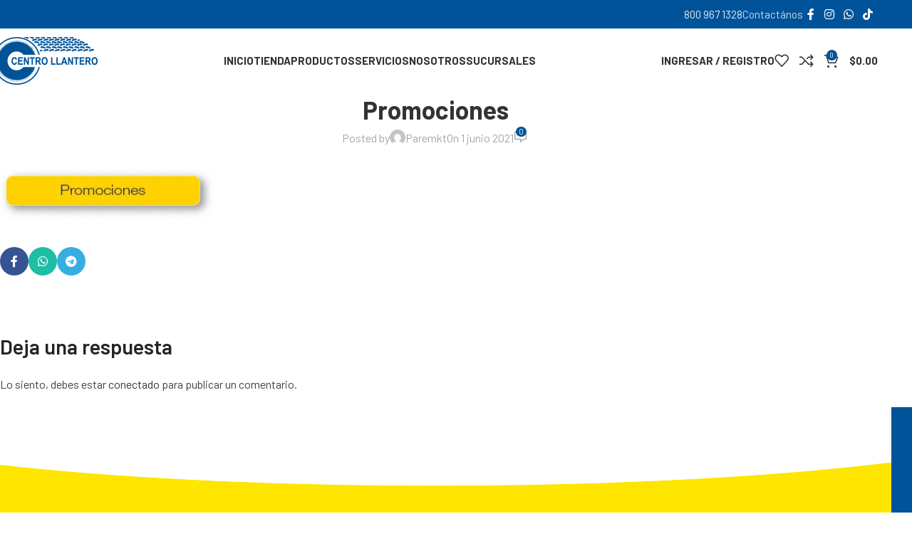

--- FILE ---
content_type: text/html; charset=UTF-8
request_url: https://cellosa.com/promociones/
body_size: 23532
content:
<!DOCTYPE html>
<html lang="es">
<head>
	<meta charset="UTF-8">
	<link rel="profile" href="https://gmpg.org/xfn/11">
	<link rel="pingback" href="https://cellosa.com/xmlrpc.php">

	<title>Promociones &#8211; Tienda Cellosa</title>
<meta name='robots' content='max-image-preview:large' />
<link rel='dns-prefetch' href='//fonts.googleapis.com' />
<link rel="alternate" type="application/rss+xml" title="Tienda Cellosa &raquo; Feed" href="https://cellosa.com/feed/" />
<link rel="alternate" type="application/rss+xml" title="Tienda Cellosa &raquo; Feed de los comentarios" href="https://cellosa.com/comments/feed/" />
<link rel="alternate" type="application/rss+xml" title="Tienda Cellosa &raquo; Comentario Promociones del feed" href="https://cellosa.com/feed/?attachment_id=69234" />
<link rel="alternate" title="oEmbed (JSON)" type="application/json+oembed" href="https://cellosa.com/wp-json/oembed/1.0/embed?url=https%3A%2F%2Fcellosa.com%2Fpromociones%2F" />
<link rel="alternate" title="oEmbed (XML)" type="text/xml+oembed" href="https://cellosa.com/wp-json/oembed/1.0/embed?url=https%3A%2F%2Fcellosa.com%2Fpromociones%2F&#038;format=xml" />
<style id='wp-img-auto-sizes-contain-inline-css' type='text/css'>
img:is([sizes=auto i],[sizes^="auto," i]){contain-intrinsic-size:3000px 1500px}
/*# sourceURL=wp-img-auto-sizes-contain-inline-css */
</style>
<style id='wp-block-library-inline-css' type='text/css'>
:root{--wp-block-synced-color:#7a00df;--wp-block-synced-color--rgb:122,0,223;--wp-bound-block-color:var(--wp-block-synced-color);--wp-editor-canvas-background:#ddd;--wp-admin-theme-color:#007cba;--wp-admin-theme-color--rgb:0,124,186;--wp-admin-theme-color-darker-10:#006ba1;--wp-admin-theme-color-darker-10--rgb:0,107,160.5;--wp-admin-theme-color-darker-20:#005a87;--wp-admin-theme-color-darker-20--rgb:0,90,135;--wp-admin-border-width-focus:2px}@media (min-resolution:192dpi){:root{--wp-admin-border-width-focus:1.5px}}.wp-element-button{cursor:pointer}:root .has-very-light-gray-background-color{background-color:#eee}:root .has-very-dark-gray-background-color{background-color:#313131}:root .has-very-light-gray-color{color:#eee}:root .has-very-dark-gray-color{color:#313131}:root .has-vivid-green-cyan-to-vivid-cyan-blue-gradient-background{background:linear-gradient(135deg,#00d084,#0693e3)}:root .has-purple-crush-gradient-background{background:linear-gradient(135deg,#34e2e4,#4721fb 50%,#ab1dfe)}:root .has-hazy-dawn-gradient-background{background:linear-gradient(135deg,#faaca8,#dad0ec)}:root .has-subdued-olive-gradient-background{background:linear-gradient(135deg,#fafae1,#67a671)}:root .has-atomic-cream-gradient-background{background:linear-gradient(135deg,#fdd79a,#004a59)}:root .has-nightshade-gradient-background{background:linear-gradient(135deg,#330968,#31cdcf)}:root .has-midnight-gradient-background{background:linear-gradient(135deg,#020381,#2874fc)}:root{--wp--preset--font-size--normal:16px;--wp--preset--font-size--huge:42px}.has-regular-font-size{font-size:1em}.has-larger-font-size{font-size:2.625em}.has-normal-font-size{font-size:var(--wp--preset--font-size--normal)}.has-huge-font-size{font-size:var(--wp--preset--font-size--huge)}.has-text-align-center{text-align:center}.has-text-align-left{text-align:left}.has-text-align-right{text-align:right}.has-fit-text{white-space:nowrap!important}#end-resizable-editor-section{display:none}.aligncenter{clear:both}.items-justified-left{justify-content:flex-start}.items-justified-center{justify-content:center}.items-justified-right{justify-content:flex-end}.items-justified-space-between{justify-content:space-between}.screen-reader-text{border:0;clip-path:inset(50%);height:1px;margin:-1px;overflow:hidden;padding:0;position:absolute;width:1px;word-wrap:normal!important}.screen-reader-text:focus{background-color:#ddd;clip-path:none;color:#444;display:block;font-size:1em;height:auto;left:5px;line-height:normal;padding:15px 23px 14px;text-decoration:none;top:5px;width:auto;z-index:100000}html :where(.has-border-color){border-style:solid}html :where([style*=border-top-color]){border-top-style:solid}html :where([style*=border-right-color]){border-right-style:solid}html :where([style*=border-bottom-color]){border-bottom-style:solid}html :where([style*=border-left-color]){border-left-style:solid}html :where([style*=border-width]){border-style:solid}html :where([style*=border-top-width]){border-top-style:solid}html :where([style*=border-right-width]){border-right-style:solid}html :where([style*=border-bottom-width]){border-bottom-style:solid}html :where([style*=border-left-width]){border-left-style:solid}html :where(img[class*=wp-image-]){height:auto;max-width:100%}:where(figure){margin:0 0 1em}html :where(.is-position-sticky){--wp-admin--admin-bar--position-offset:var(--wp-admin--admin-bar--height,0px)}@media screen and (max-width:600px){html :where(.is-position-sticky){--wp-admin--admin-bar--position-offset:0px}}

/*# sourceURL=wp-block-library-inline-css */
</style><link rel='stylesheet' id='wc-blocks-style-css' href='https://cellosa.com/wp-content/plugins/woocommerce/assets/client/blocks/wc-blocks.css?ver=wc-10.4.3' type='text/css' media='all' />
<style id='global-styles-inline-css' type='text/css'>
:root{--wp--preset--aspect-ratio--square: 1;--wp--preset--aspect-ratio--4-3: 4/3;--wp--preset--aspect-ratio--3-4: 3/4;--wp--preset--aspect-ratio--3-2: 3/2;--wp--preset--aspect-ratio--2-3: 2/3;--wp--preset--aspect-ratio--16-9: 16/9;--wp--preset--aspect-ratio--9-16: 9/16;--wp--preset--color--black: #000000;--wp--preset--color--cyan-bluish-gray: #abb8c3;--wp--preset--color--white: #ffffff;--wp--preset--color--pale-pink: #f78da7;--wp--preset--color--vivid-red: #cf2e2e;--wp--preset--color--luminous-vivid-orange: #ff6900;--wp--preset--color--luminous-vivid-amber: #fcb900;--wp--preset--color--light-green-cyan: #7bdcb5;--wp--preset--color--vivid-green-cyan: #00d084;--wp--preset--color--pale-cyan-blue: #8ed1fc;--wp--preset--color--vivid-cyan-blue: #0693e3;--wp--preset--color--vivid-purple: #9b51e0;--wp--preset--gradient--vivid-cyan-blue-to-vivid-purple: linear-gradient(135deg,rgb(6,147,227) 0%,rgb(155,81,224) 100%);--wp--preset--gradient--light-green-cyan-to-vivid-green-cyan: linear-gradient(135deg,rgb(122,220,180) 0%,rgb(0,208,130) 100%);--wp--preset--gradient--luminous-vivid-amber-to-luminous-vivid-orange: linear-gradient(135deg,rgb(252,185,0) 0%,rgb(255,105,0) 100%);--wp--preset--gradient--luminous-vivid-orange-to-vivid-red: linear-gradient(135deg,rgb(255,105,0) 0%,rgb(207,46,46) 100%);--wp--preset--gradient--very-light-gray-to-cyan-bluish-gray: linear-gradient(135deg,rgb(238,238,238) 0%,rgb(169,184,195) 100%);--wp--preset--gradient--cool-to-warm-spectrum: linear-gradient(135deg,rgb(74,234,220) 0%,rgb(151,120,209) 20%,rgb(207,42,186) 40%,rgb(238,44,130) 60%,rgb(251,105,98) 80%,rgb(254,248,76) 100%);--wp--preset--gradient--blush-light-purple: linear-gradient(135deg,rgb(255,206,236) 0%,rgb(152,150,240) 100%);--wp--preset--gradient--blush-bordeaux: linear-gradient(135deg,rgb(254,205,165) 0%,rgb(254,45,45) 50%,rgb(107,0,62) 100%);--wp--preset--gradient--luminous-dusk: linear-gradient(135deg,rgb(255,203,112) 0%,rgb(199,81,192) 50%,rgb(65,88,208) 100%);--wp--preset--gradient--pale-ocean: linear-gradient(135deg,rgb(255,245,203) 0%,rgb(182,227,212) 50%,rgb(51,167,181) 100%);--wp--preset--gradient--electric-grass: linear-gradient(135deg,rgb(202,248,128) 0%,rgb(113,206,126) 100%);--wp--preset--gradient--midnight: linear-gradient(135deg,rgb(2,3,129) 0%,rgb(40,116,252) 100%);--wp--preset--font-size--small: 13px;--wp--preset--font-size--medium: 20px;--wp--preset--font-size--large: 36px;--wp--preset--font-size--x-large: 42px;--wp--preset--spacing--20: 0.44rem;--wp--preset--spacing--30: 0.67rem;--wp--preset--spacing--40: 1rem;--wp--preset--spacing--50: 1.5rem;--wp--preset--spacing--60: 2.25rem;--wp--preset--spacing--70: 3.38rem;--wp--preset--spacing--80: 5.06rem;--wp--preset--shadow--natural: 6px 6px 9px rgba(0, 0, 0, 0.2);--wp--preset--shadow--deep: 12px 12px 50px rgba(0, 0, 0, 0.4);--wp--preset--shadow--sharp: 6px 6px 0px rgba(0, 0, 0, 0.2);--wp--preset--shadow--outlined: 6px 6px 0px -3px rgb(255, 255, 255), 6px 6px rgb(0, 0, 0);--wp--preset--shadow--crisp: 6px 6px 0px rgb(0, 0, 0);}:where(body) { margin: 0; }.wp-site-blocks > .alignleft { float: left; margin-right: 2em; }.wp-site-blocks > .alignright { float: right; margin-left: 2em; }.wp-site-blocks > .aligncenter { justify-content: center; margin-left: auto; margin-right: auto; }:where(.is-layout-flex){gap: 0.5em;}:where(.is-layout-grid){gap: 0.5em;}.is-layout-flow > .alignleft{float: left;margin-inline-start: 0;margin-inline-end: 2em;}.is-layout-flow > .alignright{float: right;margin-inline-start: 2em;margin-inline-end: 0;}.is-layout-flow > .aligncenter{margin-left: auto !important;margin-right: auto !important;}.is-layout-constrained > .alignleft{float: left;margin-inline-start: 0;margin-inline-end: 2em;}.is-layout-constrained > .alignright{float: right;margin-inline-start: 2em;margin-inline-end: 0;}.is-layout-constrained > .aligncenter{margin-left: auto !important;margin-right: auto !important;}.is-layout-constrained > :where(:not(.alignleft):not(.alignright):not(.alignfull)){margin-left: auto !important;margin-right: auto !important;}body .is-layout-flex{display: flex;}.is-layout-flex{flex-wrap: wrap;align-items: center;}.is-layout-flex > :is(*, div){margin: 0;}body .is-layout-grid{display: grid;}.is-layout-grid > :is(*, div){margin: 0;}body{padding-top: 0px;padding-right: 0px;padding-bottom: 0px;padding-left: 0px;}a:where(:not(.wp-element-button)){text-decoration: none;}:root :where(.wp-element-button, .wp-block-button__link){background-color: #32373c;border-width: 0;color: #fff;font-family: inherit;font-size: inherit;font-style: inherit;font-weight: inherit;letter-spacing: inherit;line-height: inherit;padding-top: calc(0.667em + 2px);padding-right: calc(1.333em + 2px);padding-bottom: calc(0.667em + 2px);padding-left: calc(1.333em + 2px);text-decoration: none;text-transform: inherit;}.has-black-color{color: var(--wp--preset--color--black) !important;}.has-cyan-bluish-gray-color{color: var(--wp--preset--color--cyan-bluish-gray) !important;}.has-white-color{color: var(--wp--preset--color--white) !important;}.has-pale-pink-color{color: var(--wp--preset--color--pale-pink) !important;}.has-vivid-red-color{color: var(--wp--preset--color--vivid-red) !important;}.has-luminous-vivid-orange-color{color: var(--wp--preset--color--luminous-vivid-orange) !important;}.has-luminous-vivid-amber-color{color: var(--wp--preset--color--luminous-vivid-amber) !important;}.has-light-green-cyan-color{color: var(--wp--preset--color--light-green-cyan) !important;}.has-vivid-green-cyan-color{color: var(--wp--preset--color--vivid-green-cyan) !important;}.has-pale-cyan-blue-color{color: var(--wp--preset--color--pale-cyan-blue) !important;}.has-vivid-cyan-blue-color{color: var(--wp--preset--color--vivid-cyan-blue) !important;}.has-vivid-purple-color{color: var(--wp--preset--color--vivid-purple) !important;}.has-black-background-color{background-color: var(--wp--preset--color--black) !important;}.has-cyan-bluish-gray-background-color{background-color: var(--wp--preset--color--cyan-bluish-gray) !important;}.has-white-background-color{background-color: var(--wp--preset--color--white) !important;}.has-pale-pink-background-color{background-color: var(--wp--preset--color--pale-pink) !important;}.has-vivid-red-background-color{background-color: var(--wp--preset--color--vivid-red) !important;}.has-luminous-vivid-orange-background-color{background-color: var(--wp--preset--color--luminous-vivid-orange) !important;}.has-luminous-vivid-amber-background-color{background-color: var(--wp--preset--color--luminous-vivid-amber) !important;}.has-light-green-cyan-background-color{background-color: var(--wp--preset--color--light-green-cyan) !important;}.has-vivid-green-cyan-background-color{background-color: var(--wp--preset--color--vivid-green-cyan) !important;}.has-pale-cyan-blue-background-color{background-color: var(--wp--preset--color--pale-cyan-blue) !important;}.has-vivid-cyan-blue-background-color{background-color: var(--wp--preset--color--vivid-cyan-blue) !important;}.has-vivid-purple-background-color{background-color: var(--wp--preset--color--vivid-purple) !important;}.has-black-border-color{border-color: var(--wp--preset--color--black) !important;}.has-cyan-bluish-gray-border-color{border-color: var(--wp--preset--color--cyan-bluish-gray) !important;}.has-white-border-color{border-color: var(--wp--preset--color--white) !important;}.has-pale-pink-border-color{border-color: var(--wp--preset--color--pale-pink) !important;}.has-vivid-red-border-color{border-color: var(--wp--preset--color--vivid-red) !important;}.has-luminous-vivid-orange-border-color{border-color: var(--wp--preset--color--luminous-vivid-orange) !important;}.has-luminous-vivid-amber-border-color{border-color: var(--wp--preset--color--luminous-vivid-amber) !important;}.has-light-green-cyan-border-color{border-color: var(--wp--preset--color--light-green-cyan) !important;}.has-vivid-green-cyan-border-color{border-color: var(--wp--preset--color--vivid-green-cyan) !important;}.has-pale-cyan-blue-border-color{border-color: var(--wp--preset--color--pale-cyan-blue) !important;}.has-vivid-cyan-blue-border-color{border-color: var(--wp--preset--color--vivid-cyan-blue) !important;}.has-vivid-purple-border-color{border-color: var(--wp--preset--color--vivid-purple) !important;}.has-vivid-cyan-blue-to-vivid-purple-gradient-background{background: var(--wp--preset--gradient--vivid-cyan-blue-to-vivid-purple) !important;}.has-light-green-cyan-to-vivid-green-cyan-gradient-background{background: var(--wp--preset--gradient--light-green-cyan-to-vivid-green-cyan) !important;}.has-luminous-vivid-amber-to-luminous-vivid-orange-gradient-background{background: var(--wp--preset--gradient--luminous-vivid-amber-to-luminous-vivid-orange) !important;}.has-luminous-vivid-orange-to-vivid-red-gradient-background{background: var(--wp--preset--gradient--luminous-vivid-orange-to-vivid-red) !important;}.has-very-light-gray-to-cyan-bluish-gray-gradient-background{background: var(--wp--preset--gradient--very-light-gray-to-cyan-bluish-gray) !important;}.has-cool-to-warm-spectrum-gradient-background{background: var(--wp--preset--gradient--cool-to-warm-spectrum) !important;}.has-blush-light-purple-gradient-background{background: var(--wp--preset--gradient--blush-light-purple) !important;}.has-blush-bordeaux-gradient-background{background: var(--wp--preset--gradient--blush-bordeaux) !important;}.has-luminous-dusk-gradient-background{background: var(--wp--preset--gradient--luminous-dusk) !important;}.has-pale-ocean-gradient-background{background: var(--wp--preset--gradient--pale-ocean) !important;}.has-electric-grass-gradient-background{background: var(--wp--preset--gradient--electric-grass) !important;}.has-midnight-gradient-background{background: var(--wp--preset--gradient--midnight) !important;}.has-small-font-size{font-size: var(--wp--preset--font-size--small) !important;}.has-medium-font-size{font-size: var(--wp--preset--font-size--medium) !important;}.has-large-font-size{font-size: var(--wp--preset--font-size--large) !important;}.has-x-large-font-size{font-size: var(--wp--preset--font-size--x-large) !important;}
/*# sourceURL=global-styles-inline-css */
</style>

<style id='woocommerce-inline-inline-css' type='text/css'>
.woocommerce form .form-row .required { visibility: visible; }
/*# sourceURL=woocommerce-inline-inline-css */
</style>
<link rel='stylesheet' id='woocommerce-aplazo-checkout-css' href='https://cellosa.com/wp-content/plugins/aplazo-payment-gateway/src/../assets/css/checkout_aplazo.css?ver=6.9' type='text/css' media='all' />
<link rel='stylesheet' id='awcfe-frontend-css' href='https://cellosa.com/wp-content/plugins/checkout-field-editor-and-manager-for-woocommerce/assets/css/frontend.css?ver=3.0.1' type='text/css' media='all' />
<link rel='stylesheet' id='js_composer_front-css' href='https://cellosa.com/wp-content/plugins/js_composer/assets/css/js_composer.min.css?ver=8.7.2' type='text/css' media='all' />
<link rel='stylesheet' id='wd-style-base-css' href='https://cellosa.com/wp-content/themes/woodmart/css/parts/base.min.css?ver=8.2.6' type='text/css' media='all' />
<link rel='stylesheet' id='wd-helpers-wpb-elem-css' href='https://cellosa.com/wp-content/themes/woodmart/css/parts/helpers-wpb-elem.min.css?ver=8.2.6' type='text/css' media='all' />
<link rel='stylesheet' id='wd-revolution-slider-css' href='https://cellosa.com/wp-content/themes/woodmart/css/parts/int-rev-slider.min.css?ver=8.2.6' type='text/css' media='all' />
<link rel='stylesheet' id='wd-woo-paypal-payments-css' href='https://cellosa.com/wp-content/themes/woodmart/css/parts/int-woo-paypal-payments.min.css?ver=8.2.6' type='text/css' media='all' />
<link rel='stylesheet' id='wd-wpbakery-base-css' href='https://cellosa.com/wp-content/themes/woodmart/css/parts/int-wpb-base.min.css?ver=8.2.6' type='text/css' media='all' />
<link rel='stylesheet' id='wd-wpbakery-base-deprecated-css' href='https://cellosa.com/wp-content/themes/woodmart/css/parts/int-wpb-base-deprecated.min.css?ver=8.2.6' type='text/css' media='all' />
<link rel='stylesheet' id='wd-woocommerce-base-css' href='https://cellosa.com/wp-content/themes/woodmart/css/parts/woocommerce-base.min.css?ver=8.2.6' type='text/css' media='all' />
<link rel='stylesheet' id='wd-mod-star-rating-css' href='https://cellosa.com/wp-content/themes/woodmart/css/parts/mod-star-rating.min.css?ver=8.2.6' type='text/css' media='all' />
<link rel='stylesheet' id='wd-woocommerce-block-notices-css' href='https://cellosa.com/wp-content/themes/woodmart/css/parts/woo-mod-block-notices.min.css?ver=8.2.6' type='text/css' media='all' />
<link rel='stylesheet' id='wd-wp-blocks-css' href='https://cellosa.com/wp-content/themes/woodmart/css/parts/wp-blocks.min.css?ver=8.2.6' type='text/css' media='all' />
<link rel='stylesheet' id='wd-header-base-css' href='https://cellosa.com/wp-content/themes/woodmart/css/parts/header-base.min.css?ver=8.2.6' type='text/css' media='all' />
<link rel='stylesheet' id='wd-mod-tools-css' href='https://cellosa.com/wp-content/themes/woodmart/css/parts/mod-tools.min.css?ver=8.2.6' type='text/css' media='all' />
<link rel='stylesheet' id='wd-header-elements-base-css' href='https://cellosa.com/wp-content/themes/woodmart/css/parts/header-el-base.min.css?ver=8.2.6' type='text/css' media='all' />
<link rel='stylesheet' id='wd-social-icons-css' href='https://cellosa.com/wp-content/themes/woodmart/css/parts/el-social-icons.min.css?ver=8.2.6' type='text/css' media='all' />
<link rel='stylesheet' id='wd-header-my-account-dropdown-css' href='https://cellosa.com/wp-content/themes/woodmart/css/parts/header-el-my-account-dropdown.min.css?ver=8.2.6' type='text/css' media='all' />
<link rel='stylesheet' id='wd-woo-opt-social-login-css' href='https://cellosa.com/wp-content/themes/woodmart/css/parts/woo-opt-social-login.min.css?ver=8.2.6' type='text/css' media='all' />
<link rel='stylesheet' id='wd-woo-mod-login-form-css' href='https://cellosa.com/wp-content/themes/woodmart/css/parts/woo-mod-login-form.min.css?ver=8.2.6' type='text/css' media='all' />
<link rel='stylesheet' id='wd-header-my-account-css' href='https://cellosa.com/wp-content/themes/woodmart/css/parts/header-el-my-account.min.css?ver=8.2.6' type='text/css' media='all' />
<link rel='stylesheet' id='wd-header-cart-side-css' href='https://cellosa.com/wp-content/themes/woodmart/css/parts/header-el-cart-side.min.css?ver=8.2.6' type='text/css' media='all' />
<link rel='stylesheet' id='wd-header-cart-css' href='https://cellosa.com/wp-content/themes/woodmart/css/parts/header-el-cart.min.css?ver=8.2.6' type='text/css' media='all' />
<link rel='stylesheet' id='wd-widget-shopping-cart-css' href='https://cellosa.com/wp-content/themes/woodmart/css/parts/woo-widget-shopping-cart.min.css?ver=8.2.6' type='text/css' media='all' />
<link rel='stylesheet' id='wd-widget-product-list-css' href='https://cellosa.com/wp-content/themes/woodmart/css/parts/woo-widget-product-list.min.css?ver=8.2.6' type='text/css' media='all' />
<link rel='stylesheet' id='wd-header-mobile-nav-dropdown-css' href='https://cellosa.com/wp-content/themes/woodmart/css/parts/header-el-mobile-nav-dropdown.min.css?ver=8.2.6' type='text/css' media='all' />
<link rel='stylesheet' id='wd-post-types-mod-predefined-css' href='https://cellosa.com/wp-content/themes/woodmart/css/parts/post-types-mod-predefined.min.css?ver=8.2.6' type='text/css' media='all' />
<link rel='stylesheet' id='wd-post-types-mod-categories-style-bg-css' href='https://cellosa.com/wp-content/themes/woodmart/css/parts/post-types-mod-categories-style-bg.min.css?ver=8.2.6' type='text/css' media='all' />
<link rel='stylesheet' id='wd-blog-single-predefined-css' href='https://cellosa.com/wp-content/themes/woodmart/css/parts/blog-single-predefined.min.css?ver=8.2.6' type='text/css' media='all' />
<link rel='stylesheet' id='wd-blog-mod-author-css' href='https://cellosa.com/wp-content/themes/woodmart/css/parts/blog-mod-author.min.css?ver=8.2.6' type='text/css' media='all' />
<link rel='stylesheet' id='wd-blog-mod-comments-button-css' href='https://cellosa.com/wp-content/themes/woodmart/css/parts/blog-mod-comments-button.min.css?ver=8.2.6' type='text/css' media='all' />
<link rel='stylesheet' id='wd-social-icons-styles-css' href='https://cellosa.com/wp-content/themes/woodmart/css/parts/el-social-styles.min.css?ver=8.2.6' type='text/css' media='all' />
<link rel='stylesheet' id='wd-post-types-el-page-navigation-css' href='https://cellosa.com/wp-content/themes/woodmart/css/parts/post-types-el-page-navigation.min.css?ver=8.2.6' type='text/css' media='all' />
<link rel='stylesheet' id='wd-blog-loop-base-css' href='https://cellosa.com/wp-content/themes/woodmart/css/parts/blog-loop-base.min.css?ver=8.2.6' type='text/css' media='all' />
<link rel='stylesheet' id='wd-blog-loop-design-masonry-css' href='https://cellosa.com/wp-content/themes/woodmart/css/parts/blog-loop-design-masonry.min.css?ver=8.2.6' type='text/css' media='all' />
<link rel='stylesheet' id='wd-swiper-css' href='https://cellosa.com/wp-content/themes/woodmart/css/parts/lib-swiper.min.css?ver=8.2.6' type='text/css' media='all' />
<link rel='stylesheet' id='wd-post-types-mod-comments-css' href='https://cellosa.com/wp-content/themes/woodmart/css/parts/post-types-mod-comments.min.css?ver=8.2.6' type='text/css' media='all' />
<link rel='stylesheet' id='wd-footer-base-css' href='https://cellosa.com/wp-content/themes/woodmart/css/parts/footer-base.min.css?ver=8.2.6' type='text/css' media='all' />
<link rel='stylesheet' id='wd-info-box-css' href='https://cellosa.com/wp-content/themes/woodmart/css/parts/el-info-box.min.css?ver=8.2.6' type='text/css' media='all' />
<link rel='stylesheet' id='wd-wd-search-form-css' href='https://cellosa.com/wp-content/themes/woodmart/css/parts/wd-search-form.min.css?ver=8.2.6' type='text/css' media='all' />
<link rel='stylesheet' id='wd-wd-search-results-css' href='https://cellosa.com/wp-content/themes/woodmart/css/parts/wd-search-results.min.css?ver=8.2.6' type='text/css' media='all' />
<link rel='stylesheet' id='wd-wd-search-dropdown-css' href='https://cellosa.com/wp-content/themes/woodmart/css/parts/wd-search-dropdown.min.css?ver=8.2.6' type='text/css' media='all' />
<link rel='stylesheet' id='xts-style-theme_settings_default-css' href='https://cellosa.com/wp-content/uploads/xts-theme_settings_default-1769031229.css?ver=8.2.6' type='text/css' media='all' />
<link rel='stylesheet' id='xts-google-fonts-css' href='https://fonts.googleapis.com/css?family=Barlow%3A400%2C600%2C700%7CLato%3A400%2C700%2C900&#038;ver=8.2.6' type='text/css' media='all' />
<script type="text/javascript" src="https://cellosa.com/wp-includes/js/jquery/jquery.min.js?ver=3.7.1" id="jquery-core-js"></script>
<script type="text/javascript" src="https://cellosa.com/wp-includes/js/jquery/jquery-migrate.min.js?ver=3.4.1" id="jquery-migrate-js"></script>
<script type="text/javascript" id="jquery-js-after">
/* <![CDATA[ */
if (typeof (window.wpfReadyList) == "undefined") {
			var v = jQuery.fn.jquery;
			if (v && parseInt(v) >= 3 && window.self === window.top) {
				var readyList=[];
				window.originalReadyMethod = jQuery.fn.ready;
				jQuery.fn.ready = function(){
					if(arguments.length && arguments.length > 0 && typeof arguments[0] === "function") {
						readyList.push({"c": this, "a": arguments});
					}
					return window.originalReadyMethod.apply( this, arguments );
				};
				window.wpfReadyList = readyList;
			}}
//# sourceURL=jquery-js-after
/* ]]> */
</script>
<script type="text/javascript" src="//cellosa.com/wp-content/plugins/revslider/sr6/assets/js/rbtools.min.js?ver=6.7.29" async id="tp-tools-js"></script>
<script type="text/javascript" src="//cellosa.com/wp-content/plugins/revslider/sr6/assets/js/rs6.min.js?ver=6.7.35" async id="revmin-js"></script>
<script type="text/javascript" src="https://cellosa.com/wp-content/plugins/woocommerce/assets/js/jquery-blockui/jquery.blockUI.min.js?ver=2.7.0-wc.10.4.3" id="wc-jquery-blockui-js" data-wp-strategy="defer"></script>
<script type="text/javascript" id="wc-add-to-cart-js-extra">
/* <![CDATA[ */
var wc_add_to_cart_params = {"ajax_url":"/wp-admin/admin-ajax.php","wc_ajax_url":"/?wc-ajax=%%endpoint%%","i18n_view_cart":"Ver carrito","cart_url":"https://cellosa.com/carrito/","is_cart":"","cart_redirect_after_add":"no"};
//# sourceURL=wc-add-to-cart-js-extra
/* ]]> */
</script>
<script type="text/javascript" src="https://cellosa.com/wp-content/plugins/woocommerce/assets/js/frontend/add-to-cart.min.js?ver=10.4.3" id="wc-add-to-cart-js" data-wp-strategy="defer"></script>
<script type="text/javascript" src="https://cellosa.com/wp-content/plugins/woocommerce/assets/js/js-cookie/js.cookie.min.js?ver=2.1.4-wc.10.4.3" id="wc-js-cookie-js" defer="defer" data-wp-strategy="defer"></script>
<script type="text/javascript" id="woocommerce-js-extra">
/* <![CDATA[ */
var woocommerce_params = {"ajax_url":"/wp-admin/admin-ajax.php","wc_ajax_url":"/?wc-ajax=%%endpoint%%","i18n_password_show":"Mostrar contrase\u00f1a","i18n_password_hide":"Ocultar contrase\u00f1a"};
//# sourceURL=woocommerce-js-extra
/* ]]> */
</script>
<script type="text/javascript" src="https://cellosa.com/wp-content/plugins/woocommerce/assets/js/frontend/woocommerce.min.js?ver=10.4.3" id="woocommerce-js" defer="defer" data-wp-strategy="defer"></script>
<script type="text/javascript" id="aplazo-widget-js-extra">
/* <![CDATA[ */
var images = {"step1":"https://cellosa.com/wp-content/plugins/aplazo-payment-gateway/assets/images/step-1.png","step2":"https://cellosa.com/wp-content/plugins/aplazo-payment-gateway/assets/images/step-2.png","step3":"https://cellosa.com/wp-content/plugins/aplazo-payment-gateway/assets/images/step-3.png","logoraw":"https://cellosa.com/wp-content/plugins/aplazo-payment-gateway/assets/images/logo-raw.png","descmovil":"https://cellosa.com/wp-content/plugins/aplazo-payment-gateway/assets/images/aplazo-desc-movil","aplazodescription":"https://cellosa.com/wp-content/plugins/aplazo-payment-gateway/assets/images/aplazo-description.png"};
//# sourceURL=aplazo-widget-js-extra
/* ]]> */
</script>
<script type="text/javascript" src="https://cellosa.com/wp-content/plugins/aplazo-payment-gateway/src/../assets/js/aplazo-widget/aplazo-widgets.min.js?ver=6.9" id="aplazo-widget-js"></script>
<script type="text/javascript" src="https://cellosa.com/wp-content/plugins/js_composer/assets/js/vendors/woocommerce-add-to-cart.js?ver=8.7.2" id="vc_woocommerce-add-to-cart-js-js"></script>
<script type="text/javascript" src="https://cellosa.com/wp-content/themes/woodmart/js/libs/device.min.js?ver=8.2.6" id="wd-device-library-js"></script>
<script type="text/javascript" src="https://cellosa.com/wp-content/themes/woodmart/js/scripts/global/scrollBar.min.js?ver=8.2.6" id="wd-scrollbar-js"></script>
<script></script><link rel="https://api.w.org/" href="https://cellosa.com/wp-json/" /><link rel="alternate" title="JSON" type="application/json" href="https://cellosa.com/wp-json/wp/v2/media/69234" /><link rel="EditURI" type="application/rsd+xml" title="RSD" href="https://cellosa.com/xmlrpc.php?rsd" />
<meta name="generator" content="WordPress 6.9" />
<meta name="generator" content="WooCommerce 10.4.3" />
<link rel="canonical" href="https://cellosa.com/promociones/" />
<link rel='shortlink' href='https://cellosa.com/?p=69234' />
<!-- HFCM by 99 Robots - Snippet # 3: Google -->
<!-- Google tag (gtag.js) -->
<script async src="https://www.googletagmanager.com/gtag/js?id=AW-17691153895"></script>
<script>
  window.dataLayer = window.dataLayer || [];
  function gtag(){dataLayer.push(arguments);}
  gtag('js', new Date());

  gtag('config', 'AW-17691153895');
</script>
<!-- /end HFCM by 99 Robots -->
					<meta name="viewport" content="width=device-width, initial-scale=1">
										<noscript><style>.woocommerce-product-gallery{ opacity: 1 !important; }</style></noscript>
	<meta name="generator" content="Powered by WPBakery Page Builder - drag and drop page builder for WordPress."/>
<meta name="generator" content="Powered by Slider Revolution 6.7.35 - responsive, Mobile-Friendly Slider Plugin for WordPress with comfortable drag and drop interface." />
<link rel="icon" href="https://cellosa.com/wp-content/uploads/cropped-12-LOGO-CENTRO-LLANTERO-1-32x32.png" sizes="32x32" />
<link rel="icon" href="https://cellosa.com/wp-content/uploads/cropped-12-LOGO-CENTRO-LLANTERO-1-192x192.png" sizes="192x192" />
<link rel="apple-touch-icon" href="https://cellosa.com/wp-content/uploads/cropped-12-LOGO-CENTRO-LLANTERO-1-180x180.png" />
<meta name="msapplication-TileImage" content="https://cellosa.com/wp-content/uploads/cropped-12-LOGO-CENTRO-LLANTERO-1-270x270.png" />
<script>function setREVStartSize(e){
			//window.requestAnimationFrame(function() {
				window.RSIW = window.RSIW===undefined ? window.innerWidth : window.RSIW;
				window.RSIH = window.RSIH===undefined ? window.innerHeight : window.RSIH;
				try {
					var pw = document.getElementById(e.c).parentNode.offsetWidth,
						newh;
					pw = pw===0 || isNaN(pw) || (e.l=="fullwidth" || e.layout=="fullwidth") ? window.RSIW : pw;
					e.tabw = e.tabw===undefined ? 0 : parseInt(e.tabw);
					e.thumbw = e.thumbw===undefined ? 0 : parseInt(e.thumbw);
					e.tabh = e.tabh===undefined ? 0 : parseInt(e.tabh);
					e.thumbh = e.thumbh===undefined ? 0 : parseInt(e.thumbh);
					e.tabhide = e.tabhide===undefined ? 0 : parseInt(e.tabhide);
					e.thumbhide = e.thumbhide===undefined ? 0 : parseInt(e.thumbhide);
					e.mh = e.mh===undefined || e.mh=="" || e.mh==="auto" ? 0 : parseInt(e.mh,0);
					if(e.layout==="fullscreen" || e.l==="fullscreen")
						newh = Math.max(e.mh,window.RSIH);
					else{
						e.gw = Array.isArray(e.gw) ? e.gw : [e.gw];
						for (var i in e.rl) if (e.gw[i]===undefined || e.gw[i]===0) e.gw[i] = e.gw[i-1];
						e.gh = e.el===undefined || e.el==="" || (Array.isArray(e.el) && e.el.length==0)? e.gh : e.el;
						e.gh = Array.isArray(e.gh) ? e.gh : [e.gh];
						for (var i in e.rl) if (e.gh[i]===undefined || e.gh[i]===0) e.gh[i] = e.gh[i-1];
											
						var nl = new Array(e.rl.length),
							ix = 0,
							sl;
						e.tabw = e.tabhide>=pw ? 0 : e.tabw;
						e.thumbw = e.thumbhide>=pw ? 0 : e.thumbw;
						e.tabh = e.tabhide>=pw ? 0 : e.tabh;
						e.thumbh = e.thumbhide>=pw ? 0 : e.thumbh;
						for (var i in e.rl) nl[i] = e.rl[i]<window.RSIW ? 0 : e.rl[i];
						sl = nl[0];
						for (var i in nl) if (sl>nl[i] && nl[i]>0) { sl = nl[i]; ix=i;}
						var m = pw>(e.gw[ix]+e.tabw+e.thumbw) ? 1 : (pw-(e.tabw+e.thumbw)) / (e.gw[ix]);
						newh =  (e.gh[ix] * m) + (e.tabh + e.thumbh);
					}
					var el = document.getElementById(e.c);
					if (el!==null && el) el.style.height = newh+"px";
					el = document.getElementById(e.c+"_wrapper");
					if (el!==null && el) {
						el.style.height = newh+"px";
						el.style.display = "block";
					}
				} catch(e){
					console.log("Failure at Presize of Slider:" + e)
				}
			//});
		  };</script>
<style>
		
		</style><noscript><style> .wpb_animate_when_almost_visible { opacity: 1; }</style></noscript>			<style id="wd-style-header_154124-css" data-type="wd-style-header_154124">
				:root{
	--wd-top-bar-h: 40px;
	--wd-top-bar-sm-h: 40px;
	--wd-top-bar-sticky-h: .00001px;
	--wd-top-bar-brd-w: .00001px;

	--wd-header-general-h: 90px;
	--wd-header-general-sm-h: 60px;
	--wd-header-general-sticky-h: 60px;
	--wd-header-general-brd-w: .00001px;

	--wd-header-bottom-h: 50px;
	--wd-header-bottom-sm-h: 50px;
	--wd-header-bottom-sticky-h: .00001px;
	--wd-header-bottom-brd-w: .00001px;

	--wd-header-clone-h: .00001px;

	--wd-header-brd-w: calc(var(--wd-top-bar-brd-w) + var(--wd-header-general-brd-w) + var(--wd-header-bottom-brd-w));
	--wd-header-h: calc(var(--wd-top-bar-h) + var(--wd-header-general-h) + var(--wd-header-bottom-h) + var(--wd-header-brd-w));
	--wd-header-sticky-h: calc(var(--wd-top-bar-sticky-h) + var(--wd-header-general-sticky-h) + var(--wd-header-bottom-sticky-h) + var(--wd-header-clone-h) + var(--wd-header-brd-w));
	--wd-header-sm-h: calc(var(--wd-top-bar-sm-h) + var(--wd-header-general-sm-h) + var(--wd-header-bottom-sm-h) + var(--wd-header-brd-w));
}

.whb-top-bar .wd-dropdown {
	margin-top: 0px;
}

.whb-top-bar .wd-dropdown:after {
	height: 10px;
}


.whb-sticked .whb-general-header .wd-dropdown:not(.sub-sub-menu) {
	margin-top: 10px;
}

.whb-sticked .whb-general-header .wd-dropdown:not(.sub-sub-menu):after {
	height: 20px;
}




.whb-header-bottom .wd-dropdown {
	margin-top: 5px;
}

.whb-header-bottom .wd-dropdown:after {
	height: 15px;
}



		
.whb-top-bar {
	background-color: rgba(0, 83, 153, 1);
}
			</style>
			<link rel='stylesheet' id='kueski_style-css' href='https://cellosa.com/wp-content/plugins/woocommerce-kueski/kueski_style.css?ver=6.9' type='text/css' media='all' />
<link rel='stylesheet' id='rs-plugin-settings-css' href='//cellosa.com/wp-content/plugins/revslider/sr6/assets/css/rs6.css?ver=6.7.35' type='text/css' media='all' />
<style id='rs-plugin-settings-inline-css' type='text/css'>
#rs-demo-id {}
/*# sourceURL=rs-plugin-settings-inline-css */
</style>
</head>

<body data-rsssl=1 class="attachment wp-singular attachment-template-default single single-attachment postid-69234 attachmentid-69234 attachment-png wp-theme-woodmart theme-woodmart woocommerce-no-js wrapper-full-width  categories-accordion-on woodmart-ajax-shop-on wpb-js-composer js-comp-ver-8.7.2 vc_responsive">
			<script type="text/javascript" id="wd-flicker-fix">// Flicker fix.</script>	
	
	<div class="wd-page-wrapper website-wrapper">
									<header class="whb-header whb-header_154124 whb-sticky-shadow whb-scroll-stick whb-sticky-real">
					<div class="whb-main-header">
	
<div class="whb-row whb-top-bar whb-not-sticky-row whb-with-bg whb-without-border whb-color-light whb-flex-flex-middle">
	<div class="container">
		<div class="whb-flex-row whb-top-bar-inner">
			<div class="whb-column whb-col-left whb-column5 whb-visible-lg whb-empty-column">
	</div>
<div class="whb-column whb-col-center whb-column6 whb-visible-lg">
	
<div class="wd-header-text reset-last-child whb-ssn9rkc5s3qzvvswke7q"></div>
</div>
<div class="whb-column whb-col-right whb-column7 whb-visible-lg">
	
<div class="wd-header-text reset-last-child whb-opvdlk1n30ctxnzht9qs"><a href="tel:8009671328">800 967 1328</a></div>

<div class="wd-header-text reset-last-child whb-ugfhff03z427jf6cgo4d">Contactános</div>
			<div
						class=" wd-social-icons  wd-style-default social-follow wd-shape-circle  whb-53ngces4yumxit82jqgl color-scheme-light text-center">
				
				
									<a rel="noopener noreferrer nofollow" href="https://www.facebook.com/profile.php?id=61580720757876#" target="_blank" class=" wd-social-icon social-facebook" aria-label="Facebook social link">
						<span class="wd-icon"></span>
											</a>
				
				
				
				
									<a rel="noopener noreferrer nofollow" href="https://www.instagram.com/cellosa.mx/" target="_blank" class=" wd-social-icon social-instagram" aria-label="Instagram social link">
						<span class="wd-icon"></span>
											</a>
				
				
				
				
				
				
				
				
				
				
				
				
				
				
									<a rel="noopener noreferrer nofollow" href="https://web.whatsapp.com/send?phone=+5217444828573&#038;text=" target="_blank" class="wd-hide-md  wd-social-icon social-whatsapp" aria-label="WhatsApp social link">
						<span class="wd-icon"></span>
											</a>

					<a rel="noopener noreferrer nofollow" href="https://web.whatsapp.com/send?phone=+5217444828573&#038;text=" target="_blank" class="wd-hide-lg  wd-social-icon social-whatsapp" aria-label="WhatsApp social link">
						<span class="wd-icon"></span>
											</a>
				
				
				
									<a rel="noopener noreferrer nofollow" href="https://www.tiktok.com/@cellosa.mx" target="_blank" class=" wd-social-icon social-tiktok" aria-label="TikTok social link">
						<span class="wd-icon"></span>
											</a>
				
				
				
				
				
			</div>

		</div>
<div class="whb-column whb-col-mobile whb-column_mobile1 whb-hidden-lg">
	
<div class="wd-header-text reset-last-child whb-t6a534e2oyuv35dnc6uu"></div>
			<div
						class=" wd-social-icons  wd-style-default social-follow wd-shape-circle  whb-abh6erlcrvlkc8qgi5bs color-scheme-light text-center">
				
				
									<a rel="noopener noreferrer nofollow" href="https://www.facebook.com/profile.php?id=61580720757876#" target="_blank" class=" wd-social-icon social-facebook" aria-label="Facebook social link">
						<span class="wd-icon"></span>
											</a>
				
				
				
				
									<a rel="noopener noreferrer nofollow" href="https://www.instagram.com/cellosa.mx/" target="_blank" class=" wd-social-icon social-instagram" aria-label="Instagram social link">
						<span class="wd-icon"></span>
											</a>
				
				
				
				
				
				
				
				
				
				
				
				
				
				
									<a rel="noopener noreferrer nofollow" href="https://web.whatsapp.com/send?phone=+5217444828573&#038;text=" target="_blank" class="wd-hide-md  wd-social-icon social-whatsapp" aria-label="WhatsApp social link">
						<span class="wd-icon"></span>
											</a>

					<a rel="noopener noreferrer nofollow" href="https://web.whatsapp.com/send?phone=+5217444828573&#038;text=" target="_blank" class="wd-hide-lg  wd-social-icon social-whatsapp" aria-label="WhatsApp social link">
						<span class="wd-icon"></span>
											</a>
				
				
				
									<a rel="noopener noreferrer nofollow" href="https://www.tiktok.com/@cellosa.mx" target="_blank" class=" wd-social-icon social-tiktok" aria-label="TikTok social link">
						<span class="wd-icon"></span>
											</a>
				
				
				
				
				
			</div>

		</div>
		</div>
	</div>
</div>

<div class="whb-row whb-general-header whb-sticky-row whb-without-bg whb-without-border whb-color-dark whb-flex-flex-middle">
	<div class="container">
		<div class="whb-flex-row whb-general-header-inner">
			<div class="whb-column whb-col-left whb-column8 whb-visible-lg">
	<div class="site-logo whb-5twcra2mrmfdq9nq10aw">
	<a href="https://cellosa.com/" class="wd-logo wd-main-logo" rel="home" aria-label="Site logo">
		<img width="147" height="67" src="https://cellosa.com/wp-content/uploads/12-LOGO-CENTRO-LLANTERO.png" class="attachment-full size-full" alt="" style="max-width:150px;" decoding="async" />	</a>
	</div>
</div>
<div class="whb-column whb-col-center whb-column9 whb-visible-lg">
	<div class="wd-header-nav wd-header-main-nav text-center wd-design-1 whb-cfegwa8bpw4wwdplyerb" role="navigation" aria-label="Main navigation">
	<ul id="menu-inicio-2025" class="menu wd-nav wd-nav-main wd-style-underline wd-gap-s"><li id="menu-item-148786" class="menu-item menu-item-type-post_type menu-item-object-page menu-item-home menu-item-148786 item-level-0 menu-simple-dropdown wd-event-hover" ><a href="https://cellosa.com/" class="woodmart-nav-link"><span class="nav-link-text">Inicio</span></a></li>
<li id="menu-item-148795" class="menu-item menu-item-type-post_type menu-item-object-page menu-item-148795 item-level-0 menu-simple-dropdown wd-event-hover" ><a href="https://cellosa.com/tienda/" class="woodmart-nav-link"><span class="nav-link-text">Tienda</span></a></li>
<li id="menu-item-150610" class="menu-item menu-item-type-custom menu-item-object-custom menu-item-has-children menu-item-150610 item-level-0 menu-simple-dropdown wd-event-hover" ><a href="#" class="woodmart-nav-link"><span class="nav-link-text">Productos</span></a><div class="color-scheme-dark wd-design-default wd-dropdown-menu wd-dropdown"><div class="container wd-entry-content">
<ul class="wd-sub-menu color-scheme-dark">
	<li id="menu-item-149587" class="menu-item menu-item-type-custom menu-item-object-custom menu-item-149587 item-level-1 wd-event-hover" ><a href="https://cellosa.com/productos/lubricantes" class="woodmart-nav-link">Lubricantes</a></li>
	<li id="menu-item-149588" class="menu-item menu-item-type-custom menu-item-object-custom menu-item-149588 item-level-1 wd-event-hover" ><a href="https://cellosa.com/productos/llantas" class="woodmart-nav-link">Llantas</a></li>
	<li id="menu-item-149589" class="menu-item menu-item-type-custom menu-item-object-custom menu-item-has-children menu-item-149589 item-level-1 wd-event-hover" ><a href="https://cellosa.com/productos/refacciones" class="woodmart-nav-link">Refacciones</a>
	<ul class="sub-sub-menu wd-dropdown">
		<li id="menu-item-150545" class="menu-item menu-item-type-post_type menu-item-object-page menu-item-150545 item-level-2 wd-event-hover" ><a href="https://cellosa.com/donaldson/" class="woodmart-nav-link">Donaldson</a></li>
		<li id="menu-item-150546" class="menu-item menu-item-type-post_type menu-item-object-page menu-item-150546 item-level-2 wd-event-hover" ><a href="https://cellosa.com/wd-40/" class="woodmart-nav-link">WD-40</a></li>
		<li id="menu-item-150544" class="menu-item menu-item-type-post_type menu-item-object-page menu-item-150544 item-level-2 wd-event-hover" ><a href="https://cellosa.com/gonher/" class="woodmart-nav-link">Gonher</a></li>
		<li id="menu-item-150543" class="menu-item menu-item-type-post_type menu-item-object-page menu-item-150543 item-level-2 wd-event-hover" ><a href="https://cellosa.com/suspension-y-direccion/" class="woodmart-nav-link">Suspensión y Dirección</a></li>
		<li id="menu-item-150542" class="menu-item menu-item-type-post_type menu-item-object-page menu-item-150542 item-level-2 wd-event-hover" ><a href="https://cellosa.com/frictionpro/" class="woodmart-nav-link">FrictionPro</a></li>
		<li id="menu-item-150541" class="menu-item menu-item-type-post_type menu-item-object-page menu-item-150541 item-level-2 wd-event-hover" ><a href="https://cellosa.com/extrema/" class="woodmart-nav-link">Extrema</a></li>
	</ul>
</li>
	<li id="menu-item-150503" class="menu-item menu-item-type-custom menu-item-object-custom menu-item-150503 item-level-1 wd-event-hover" ><a href="https://cellosa.com/productos/planta-renovadora" class="woodmart-nav-link">Planta Renovadora</a></li>
</ul>
</div>
</div>
</li>
<li id="menu-item-150652" class="menu-item menu-item-type-custom menu-item-object-custom menu-item-has-children menu-item-150652 item-level-0 menu-simple-dropdown wd-event-hover" ><a href="#" class="woodmart-nav-link"><span class="nav-link-text">Servicios</span></a><div class="color-scheme-dark wd-design-default wd-dropdown-menu wd-dropdown"><div class="container wd-entry-content">
<ul class="wd-sub-menu color-scheme-dark">
	<li id="menu-item-149591" class="menu-item menu-item-type-custom menu-item-object-custom menu-item-149591 item-level-1 wd-event-hover" ><a href="https://cellosa.com/servicios/#talleres" class="woodmart-nav-link">Servicios de talleres</a></li>
	<li id="menu-item-149593" class="menu-item menu-item-type-custom menu-item-object-custom menu-item-149593 item-level-1 wd-event-hover" ><a href="https://cellosa.com/servicio-a-flotas/" class="woodmart-nav-link">Servicio a flotas</a></li>
</ul>
</div>
</div>
</li>
<li id="menu-item-148538" class="menu-item menu-item-type-post_type menu-item-object-page menu-item-148538 item-level-0 menu-simple-dropdown wd-event-hover" ><a href="https://cellosa.com/nosotros/" class="woodmart-nav-link"><span class="nav-link-text">Nosotros</span></a></li>
<li id="menu-item-148537" class="menu-item menu-item-type-post_type menu-item-object-page menu-item-148537 item-level-0 menu-simple-dropdown wd-event-hover" ><a href="https://cellosa.com/sucursales/" class="woodmart-nav-link"><span class="nav-link-text">Sucursales</span></a></li>
</ul></div>
</div>
<div class="whb-column whb-col-right whb-column10 whb-visible-lg">
	<div class="wd-header-my-account wd-tools-element wd-event-hover wd-design-1 wd-account-style-text whb-u9codmubdzlhz2opoq11">
			<a href="https://cellosa.com/mi-cuenta/" title="My account">
			
				<span class="wd-tools-icon">
									</span>
				<span class="wd-tools-text">
				Ingresar / Registro			</span>

					</a>

		
					<div class="wd-dropdown wd-dropdown-register">
						<div class="login-dropdown-inner woocommerce">
							<span class="wd-heading"><span class="title">Iniciar sesión</span><a class="create-account-link" href="https://cellosa.com/mi-cuenta/?action=register">Crear una Cuenta</a></span>
										<form id="customer_login" method="post" class="login woocommerce-form woocommerce-form-login
						" action="https://cellosa.com/mi-cuenta/" 			>

				
				
				<p class="woocommerce-FormRow woocommerce-FormRow--wide form-row form-row-wide form-row-username">
					<label for="username">Nombre de usuario o correo electrónico&nbsp;<span class="required" aria-hidden="true">*</span><span class="screen-reader-text">Obligatorio</span></label>
					<input type="text" class="woocommerce-Input woocommerce-Input--text input-text" name="username" id="username" autocomplete="username" value="" />				</p>
				<p class="woocommerce-FormRow woocommerce-FormRow--wide form-row form-row-wide form-row-password">
					<label for="password">Password&nbsp;<span class="required" aria-hidden="true">*</span><span class="screen-reader-text">Obligatorio</span></label>
					<input class="woocommerce-Input woocommerce-Input--text input-text" type="password" name="password" id="password" autocomplete="current-password" />
				</p>

				
				<p class="form-row">
					<input type="hidden" id="woocommerce-login-nonce" name="woocommerce-login-nonce" value="c8c31d3ed0" /><input type="hidden" name="_wp_http_referer" value="/promociones/" />										<button type="submit" class="button woocommerce-button woocommerce-form-login__submit" name="login" value="Ingresar">Ingresar</button>
				</p>

				<p class="login-form-footer">
					<a href="https://cellosa.com/mi-cuenta/lost-password/" class="woocommerce-LostPassword lost_password">Perdí mi contraseña</a>
					<label class="woocommerce-form__label woocommerce-form__label-for-checkbox woocommerce-form-login__rememberme">
						<input class="woocommerce-form__input woocommerce-form__input-checkbox" name="rememberme" type="checkbox" value="forever" title="Recuérdame" aria-label="Recuérdame" /> <span>Recuérdame</span>
					</label>
				</p>

														<p class="title wd-login-divider"><span>O ingresa con</span></p>
					<div class="wd-social-login">
													<a href="https://cellosa.com/mi-cuenta/?social_auth=facebook" class="login-fb-link btn">
								Facebook							</a>
																			<a href="https://cellosa.com/mi-cuenta/?social_auth=google" class="login-goo-link btn">
								Google							</a>
																	</div>
				
							</form>

		
						</div>
					</div>
					</div>

<div class="wd-header-wishlist wd-tools-element wd-style-icon wd-with-count wd-design-2 whb-mso2pt0xusf42iefoes0" title="Mi lista de deseos">
	<a href="https://cellosa.com/wishlist/" title="Wishlist products">
		
			<span class="wd-tools-icon">
				
									<span class="wd-tools-count">
						0					</span>
							</span>

			<span class="wd-tools-text">
				Lista de deseos			</span>

			</a>
</div>

<div class="wd-header-compare wd-tools-element wd-style-icon wd-with-count wd-design-2 whb-89rf1d3gugng1ywdalhw">
	<a href="https://cellosa.com/comparar/" title="Compare products">
		
			<span class="wd-tools-icon">
				
									<span class="wd-tools-count">0</span>
							</span>
			<span class="wd-tools-text">
				Compare			</span>

			</a>
	</div>

<div class="wd-header-cart wd-tools-element wd-design-2 cart-widget-opener whb-cwft37k2j8jpuory54h4">
	<a href="https://cellosa.com/carrito/" title="Carrito de compras">
		
			<span class="wd-tools-icon">
															<span class="wd-cart-number wd-tools-count">0 <span>items</span></span>
									</span>
			<span class="wd-tools-text">
				
										<span class="wd-cart-subtotal"><span class="woocommerce-Price-amount amount"><bdi><span class="woocommerce-Price-currencySymbol">&#36;</span>0.00</bdi></span></span>
					</span>

			</a>
	</div>
</div>
<div class="whb-column whb-mobile-left whb-column_mobile2 whb-hidden-lg">
	<div class="wd-tools-element wd-header-mobile-nav wd-style-icon wd-design-7 whb-brgn59ls4uxdjng9oe1d">
	<a href="#" rel="nofollow" aria-label="Open mobile menu">
		
		<span class="wd-tools-icon">
					</span>

		<span class="wd-tools-text">Menu</span>

			</a>
</div></div>
<div class="whb-column whb-mobile-center whb-column_mobile3 whb-hidden-lg">
	<div class="site-logo whb-zjp9n7c9xa1bonjs5ut9">
	<a href="https://cellosa.com/" class="wd-logo wd-main-logo" rel="home" aria-label="Site logo">
		<img width="147" height="67" src="https://cellosa.com/wp-content/uploads/12-LOGO-CENTRO-LLANTERO-1.png" class="attachment-full size-full" alt="" style="max-width:150px;" decoding="async" />	</a>
	</div>
</div>
<div class="whb-column whb-mobile-right whb-column_mobile4 whb-hidden-lg">
	
<div class="wd-header-cart wd-tools-element wd-design-7 cart-widget-opener whb-o3yrypd84izofmzp05ic">
	<a href="https://cellosa.com/carrito/" title="Carrito de compras">
		
			<span class="wd-tools-icon">
															<span class="wd-cart-number wd-tools-count">0 <span>items</span></span>
									</span>
			<span class="wd-tools-text">
				
										<span class="wd-cart-subtotal"><span class="woocommerce-Price-amount amount"><bdi><span class="woocommerce-Price-currencySymbol">&#36;</span>0.00</bdi></span></span>
					</span>

			</a>
	</div>
<div class="wd-header-my-account wd-tools-element wd-event-hover wd-design-7 wd-account-style-icon whb-vpb95mg21xkeoyej7uss">
			<a href="https://cellosa.com/mi-cuenta/" title="My account">
			
				<span class="wd-tools-icon">
									</span>
				<span class="wd-tools-text">
				Ingresar / Registro			</span>

					</a>

		
					<div class="wd-dropdown wd-dropdown-register">
						<div class="login-dropdown-inner woocommerce">
							<span class="wd-heading"><span class="title">Iniciar sesión</span><a class="create-account-link" href="https://cellosa.com/mi-cuenta/?action=register">Crear una Cuenta</a></span>
										<form id="customer_login" method="post" class="login woocommerce-form woocommerce-form-login
						" action="https://cellosa.com/mi-cuenta/" 			>

				
				
				<p class="woocommerce-FormRow woocommerce-FormRow--wide form-row form-row-wide form-row-username">
					<label for="username">Nombre de usuario o correo electrónico&nbsp;<span class="required" aria-hidden="true">*</span><span class="screen-reader-text">Obligatorio</span></label>
					<input type="text" class="woocommerce-Input woocommerce-Input--text input-text" name="username" id="username" autocomplete="username" value="" />				</p>
				<p class="woocommerce-FormRow woocommerce-FormRow--wide form-row form-row-wide form-row-password">
					<label for="password">Password&nbsp;<span class="required" aria-hidden="true">*</span><span class="screen-reader-text">Obligatorio</span></label>
					<input class="woocommerce-Input woocommerce-Input--text input-text" type="password" name="password" id="password" autocomplete="current-password" />
				</p>

				
				<p class="form-row">
					<input type="hidden" id="woocommerce-login-nonce" name="woocommerce-login-nonce" value="c8c31d3ed0" /><input type="hidden" name="_wp_http_referer" value="/promociones/" />										<button type="submit" class="button woocommerce-button woocommerce-form-login__submit" name="login" value="Ingresar">Ingresar</button>
				</p>

				<p class="login-form-footer">
					<a href="https://cellosa.com/mi-cuenta/lost-password/" class="woocommerce-LostPassword lost_password">Perdí mi contraseña</a>
					<label class="woocommerce-form__label woocommerce-form__label-for-checkbox woocommerce-form-login__rememberme">
						<input class="woocommerce-form__input woocommerce-form__input-checkbox" name="rememberme" type="checkbox" value="forever" title="Recuérdame" aria-label="Recuérdame" /> <span>Recuérdame</span>
					</label>
				</p>

														<p class="title wd-login-divider"><span>O ingresa con</span></p>
					<div class="wd-social-login">
													<a href="https://cellosa.com/mi-cuenta/?social_auth=facebook" class="login-fb-link btn">
								Facebook							</a>
																			<a href="https://cellosa.com/mi-cuenta/?social_auth=google" class="login-goo-link btn">
								Google							</a>
																	</div>
				
							</form>

		
						</div>
					</div>
					</div>
</div>
		</div>
	</div>
</div>
</div>
				</header>
			
								<div class="wd-page-content main-page-wrapper">
		
		
		<main id="main-content" class="wd-content-layout content-layout-wrapper container wd-sidebar-hidden-md-sm wd-sidebar-hidden-sm" role="main">
				<div class="wd-content-area site-content">
				
			
<article id="post-69234" class="post-single-page post-69234 attachment type-attachment status-inherit hentry">
	<header class="wd-single-post-header">
					
							<h1 class="wd-entities-title wd-post-title title">Promociones</h1>
			
											<div class="wd-post-meta">
					<div class="wd-post-author wd-meta-author">
											<span>Posted by</span>
		
					<img alt='author-avatar' src='https://secure.gravatar.com/avatar/8adf93c9115f250875f259b25491cec5cce65c55d0cdc176c0ec1c2446619720?s=22&#038;d=mm&#038;r=g' srcset='https://secure.gravatar.com/avatar/8adf93c9115f250875f259b25491cec5cce65c55d0cdc176c0ec1c2446619720?s=44&#038;d=mm&#038;r=g 2x' class='avatar avatar-22 photo' height='22' width='22' decoding='async'/>		
					<a href="https://cellosa.com/author/paremkt/" class="author" rel="author">Paremkt</a>
									</div>

											<div class="wd-modified-date">
									<time class="updated" datetime="2021-06-01T09:02:22-06:00">
			1 junio 2021		</time>
								</div>

						<div class="wd-post-date wd-style-default">
							<time class="published" datetime="2021-06-01T09:02:22-06:00">
								On 1 junio 2021							</time>
						</div>
					
										<div class="wd-post-reply wd-style-1">
						<a href="https://cellosa.com/promociones/#respond"><span class="wd-replies-count">0</span></a>					</div>
									</div>
								</header>

			<div class="wd-entry-content">
			<p class="attachment"><a href='https://cellosa.com/wp-content/uploads/Promociones.webp'><img decoding="async" width="300" height="70" src="https://cellosa.com/wp-content/uploads/Promociones-300x70.webp" class="attachment-medium size-medium" alt="" srcset="https://cellosa.com/wp-content/uploads/Promociones-300x70.webp 300w, https://cellosa.com/wp-content/uploads/Promociones-150x35.webp 150w, https://cellosa.com/wp-content/uploads/Promociones-260x61.webp 260w, https://cellosa.com/wp-content/uploads/Promociones-50x12.webp 50w, https://cellosa.com/wp-content/uploads/Promociones.webp 333w" sizes="(max-width: 300px) 100vw, 300px" /></a></p>

					</div>
	
</article>




			
				<div class="wd-single-footer">
																			<div
						class=" wd-social-icons  wd-style-colored wd-size-default social-share wd-shape-circle">
				
				
									<a rel="noopener noreferrer nofollow" href="https://www.facebook.com/sharer/sharer.php?u=https://cellosa.com/promociones/" target="_blank" class=" wd-social-icon social-facebook" aria-label="Facebook social link">
						<span class="wd-icon"></span>
											</a>
				
				
				
				
				
				
				
				
				
				
				
				
				
				
				
				
				
				
									<a rel="noopener noreferrer nofollow" href="https://api.whatsapp.com/send?text=https%3A%2F%2Fcellosa.com%2Fpromociones%2F" target="_blank" class="wd-hide-md  wd-social-icon social-whatsapp" aria-label="WhatsApp social link">
						<span class="wd-icon"></span>
											</a>

					<a rel="noopener noreferrer nofollow" href="whatsapp://send?text=https%3A%2F%2Fcellosa.com%2Fpromociones%2F" target="_blank" class="wd-hide-lg  wd-social-icon social-whatsapp" aria-label="WhatsApp social link">
						<span class="wd-icon"></span>
											</a>
				
				
				
				
				
				
									<a rel="noopener noreferrer nofollow" href="https://telegram.me/share/url?url=https://cellosa.com/promociones/" target="_blank" class=" wd-social-icon social-tg" aria-label="Telegram social link">
						<span class="wd-icon"></span>
											</a>
				
				
			</div>

											</div>

						
					<div class="wd-page-nav wd-design-1">
									<div class="wd-page-nav-btn prev-btn">
											</div>

					
					<div class="wd-page-nav-btn next-btn">
											</div>
			</div>
		
			
			
<div id="comments" class="comments-area">
	
		<div id="respond" class="comment-respond">
		<h3 id="reply-title" class="comment-reply-title">Deja una respuesta <small><a rel="nofollow" id="cancel-comment-reply-link" href="/promociones/#respond" style="display:none;">Cancelar la respuesta</a></small></h3><p class="must-log-in">Lo siento, debes estar <a href="https://cellosa.com/wp-login.php?redirect_to=https%3A%2F%2Fcellosa.com%2Fpromociones%2F">conectado</a> para publicar un comentario.</p>	</div><!-- #respond -->
	
</div>

		
</div>


			</main>
		
</div>
							<footer class="wd-footer footer-container color-scheme-light">
																				<div class="container main-footer wd-entry-content">
							<style data-type="vc_shortcodes-custom-css">.vc_custom_1753313116809{padding-top: 10% !important;background-color: #FEE600 !important;background-position: center !important;background-repeat: no-repeat !important;background-size: cover !important;}.vc_custom_1753504007640{margin-bottom: -35px !important;background-color: #FEE600 !important;background-position: center !important;background-repeat: no-repeat !important;background-size: cover !important;}.vc_custom_1753325853977{background-color: #005398 !important;}.vc_custom_1753503984065{padding-bottom: 35px !important;}.vc_custom_1760631206820{border-color: #FFFFFF !important;}#wd-68f119b0a649d .info-box-inner{color:#005398;}#wd-68f119a055247 .info-box-inner{color:#005398;}#wd-68f119a916d55 .info-box-inner{color:#005398;}</style><div class="wpb-content-wrapper"><div class="vc_row wpb_row vc_row-fluid divcurvo vc_custom_1753313116809 vc_row-has-fill wd-bg-center-bottom wd-rs-68816f54766cc wd-section-stretch"><div class="wpb_column vc_column_container vc_col-sm-12"><div class="vc_column-inner"><div class="wpb_wrapper"></div></div></div></div><div class="vc_row wpb_row vc_row-fluid vc_custom_1753504007640 vc_row-has-fill wd-bg-center-center wd-rs-688458fe40cae wd-section-stretch"><div class="wpb_column vc_column_container vc_col-sm-12"><div class="vc_column-inner"><div class="wpb_wrapper"><div class="vc_row wpb_row vc_inner vc_row-fluid vc_custom_1753503984065 wd-rs-688458e9eac9a"><div class="wpb_column vc_column_container vc_col-sm-4"><div class="vc_column-inner"><div class="wpb_wrapper">			<div class="info-box-wrapper">
				<div id="wd-68f119b0a649d" class=" wd-rs-68f119b0a649d wd-info-box wd-wpb text-left box-icon-align-left box-style- color-scheme- wd-bg-none wd-items-middle ">
											<div class="box-icon-wrapper  box-with-icon box-icon-simple">
							<div class="info-box-icon">

							
																	<img width="59" height="69" src="https://cellosa.com/wp-content/uploads/11-PAGOS-SEGUROS_webp.webp" class="attachment-800x600 size-800x600" alt="" decoding="async" loading="lazy" />															
							</div>
						</div>
										<div class="info-box-content">
												<div class="info-box-inner reset-last-child"><p><span style="font-weight: 400;">PAGOS SEGUROS CON ENCRIPTACIÓN SSL</span></p>
</div>

											</div>

					
					<style></style>				</div>
			</div>
		</div></div></div><div class="wpb_column vc_column_container vc_col-sm-4"><div class="vc_column-inner"><div class="wpb_wrapper">			<div class="info-box-wrapper">
				<div id="wd-68f119a055247" class=" wd-rs-68f119a055247 wd-info-box wd-wpb text-left box-icon-align-left box-style- color-scheme- wd-bg-none wd-items-middle vc_custom_1760631206820">
											<div class="box-icon-wrapper  box-with-icon box-icon-simple">
							<div class="info-box-icon">

							
																	<img width="66" height="69" src="https://cellosa.com/wp-content/uploads/11-GARANTIA-DE-5-ANOS_webp.webp" class="attachment-800x600 size-800x600" alt="" decoding="async" loading="lazy" />															
							</div>
						</div>
										<div class="info-box-content">
												<div class="info-box-inner reset-last-child"><p><span style="font-weight: 400;">GARANTÍA DE 5 AÑOS EN TODAS LAS LLANTAS</span></p>
</div>

											</div>

					
					<style></style>				</div>
			</div>
		</div></div></div><div class="wpb_column vc_column_container vc_col-sm-4"><div class="vc_column-inner"><div class="wpb_wrapper">			<div class="info-box-wrapper">
				<div id="wd-68f119a916d55" class=" wd-rs-68f119a916d55 wd-info-box wd-wpb text-left box-icon-align-left box-style- color-scheme- wd-bg-none wd-items-middle ">
											<div class="box-icon-wrapper  box-with-icon box-icon-simple">
							<div class="info-box-icon">

							
																	<img width="83" height="69" src="https://cellosa.com/wp-content/uploads/11-DEVOLUCIONES_webp.webp" class="attachment-800x600 size-800x600" alt="" decoding="async" loading="lazy" />															
							</div>
						</div>
										<div class="info-box-content">
												<div class="info-box-inner reset-last-child"><p><span style="font-weight: 400;">DEVOLUCIONES FÁCILES Y RÁPIDAS</span></p>
</div>

											</div>

					
					<style></style>				</div>
			</div>
		</div></div></div></div></div></div></div></div><div class="vc_row wpb_row vc_row-fluid vc_custom_1753325853977 vc_row-has-fill wd-rs-6881a111a6620 wd-section-stretch"><div class="wpb_column vc_column_container vc_col-sm-12"><div class="vc_column-inner"><div class="wpb_wrapper"><div class="vc_row wpb_row vc_inner vc_row-fluid"><div class="wpb_column vc_column_container vc_col-sm-4"><div class="vc_column-inner"><div class="wpb_wrapper">
	<div class="wpb_text_column wpb_content_element" >
		<div class="wpb_wrapper">
			<h3><span style="font-weight: 400;">¿Necesitas ayuda? </span></h3>
<p><span style="font-weight: 400;">Llama sin costo: <a href="tel:8009671328">800 967 1328.</a></span><br />
<span style="font-weight: 400;">Envía un correo: </span><a href="https://mailto:tienda@cellosa.com/"><span style="font-weight: 400;">tienda@cellosa.com</span></a><span style="font-weight: 400;">.</span><br />
<span style="font-weight: 400;">Whatsapp: <a href="https://wa.me/5217444828573" target="_blank" rel="noopener">7444828573</a>.</span></p>

		</div>
	</div>

	<div class="wpb_text_column wpb_content_element" >
		<div class="wpb_wrapper">
			<p><a href="https://cellosa.com/politicas-de-entrega/"><span style="font-weight: 400;">Información</span></a><br />
<a href="https://cellosa.com/aviso-de-privacidad/"><span style="font-weight: 400;">Aviso de privacidad</span></a><br />
<a href="https://cellosa.com/mayoreo/"><span style="font-weight: 400;">Mayoristas</span></a><br />
<a href="https://cellosa.com/politicas-de-entrega/"><span style="font-weight: 400;">Políticas de entrega</span></a><br />
<a href="https://cellosa.com/politicas-de-entrega/"><span style="font-weight: 400;">Compra segura</span></a><br />
<a href="https://cellosa.com/formas-de-pago/"><span style="font-weight: 400;">Formas de pago</span></a></p>

		</div>
	</div>
</div></div></div><div class="wpb_column vc_column_container vc_col-sm-4"><div class="vc_column-inner"><div class="wpb_wrapper">
	<div class="wpb_text_column wpb_content_element" >
		<div class="wpb_wrapper">
			<div>
<p><a href="https://www.google.com/maps/place/Centro+Llantero+Cellosa/@16.8597544,-99.8922795,17z/data=!4m8!1m2!2m1!1scellosa+acapulco!3m4!1s0x0:0xa8f2ac26906bd4fb!8m2!3d16.8600691!4d-99.8905841" target="_blank" rel="noopener noreferrer"><strong>ACAPULCO – PAPAGAYO</strong><br />
Juan Sebastián El Cano Esq. Andrés de Urdaneta S/N Fracc. Hornos Insurgentes</a></p>
</div>
<div>744 486.19.67 / 744 486.19.68</div>
<div></div>

		</div>
	</div>

	<div class="wpb_text_column wpb_content_element" >
		<div class="wpb_wrapper">
			<p><a href="https://www.google.com/maps/place/CELLOSA+Goodyear+%E2%80%9CCentro+Llantero+de+Puerto%E2%80%9D/@16.8621778,-99.9122565,17z/data=!4m6!3m5!1s0x85caf802eefd3429:0x3bde684a77fbe7f1!8m2!3d16.8623854!4d-99.9110828!16s%2Fg%2F11cllhz7yg?entry=tts&amp;g_ep=EgoyMDI1MDkwMy4wIPu8ASoASAFQAw%3D%3D&amp;skid=3ce6915d-e164-4e2d-9f84-33c0ecbe13a7" target="_blank" rel="noopener"><b>ACAPULCO – EJIDO</b><span style="font-weight: 400;">:</span><span style="font-weight: 400;"><br />
</span><span style="font-weight: 400;">Av. Ejido calle 8 #402 col. Santa Cruz</span></a><span style="font-weight: 400;"><br />
</span><span style="font-weight: 400;">744 482.85.73 / 744 483.13.42 / 744 483.13.28</span></p>

		</div>
	</div>

	<div class="wpb_text_column wpb_content_element" >
		<div class="wpb_wrapper">
			<p><a href="https://maps.app.goo.gl/8S49KyGKyyNz9erk9" target="_blank" rel="noopener"><b>IGUALA – GRO</b><span style="font-weight: 400;">:</span><span style="font-weight: 400;"><br />
</span><span style="font-weight: 400;">Carr. Iguala – Taxco #9 Col. Centro a un costado del Batallón</span></a><span style="font-weight: 400;"><br />
</span><span style="font-weight: 400;">733 110.29.46</span></p>

		</div>
	</div>
</div></div></div><div class="wpb_column vc_column_container vc_col-sm-4"><div class="vc_column-inner"><div class="wpb_wrapper">
	<div class="wpb_text_column wpb_content_element" >
		<div class="wpb_wrapper">
			<p><a href="https://maps.app.goo.gl/2nQ94Ypi5WYAYKTXA" target="_blank" rel="noopener"><b>PTO. ESCONDIDO – OAX.</b><span style="font-weight: 400;">:</span><span style="font-weight: 400;"><br />
</span><span style="font-weight: 400;">Carretera Puerto Escondido – Pinotepa Nacional. Km. 138 S/N</span></a><span style="font-weight: 400;"><br />
</span><span style="font-weight: 400;">954 582.08.30 / 954 582.08.32</span></p>

		</div>
	</div>

	<div class="wpb_text_column wpb_content_element" >
		<div class="wpb_wrapper">
			<p><a href="https://maps.app.goo.gl/cfdeurnWymQAJJB38" target="_blank" rel="noopener"><b>OAXACA – OAXACA</b><span style="font-weight: 400;">:</span><span style="font-weight: 400;"><br />
</span><span style="font-weight: 400;">Av. Cristobal Colón 1303 Col. Reforma</span></a><span style="font-weight: 400;"><br />
</span><span style="font-weight: 400;">951 515.28.14 / 951 515.28.44</span></p>

		</div>
	</div>

	<div class="wpb_text_column wpb_content_element" >
		<div class="wpb_wrapper">
			<p><a href="https://maps.app.goo.gl/uXhCgdkEbTEQVXhk6" target="_blank" rel="noopener"><b>TUXTEPEC – OAXACA</b><span style="font-weight: 400;">:</span><span style="font-weight: 400;"><br />
</span><span style="font-weight: 400;">Ponciano Medina #600 Col. María Luisa</span></a><span style="font-weight: 400;"><br />
</span><span style="font-weight: 400;">287 106.31.91 / 287 871.04.57</span></p>

		</div>
	</div>
</div></div></div></div>
	<div class="wpb_text_column wpb_content_element" >
		<div class="wpb_wrapper">
			<p style="text-align: center;"><strong>Distribuidor autorizado Goodyear, Mobil y Donaldson</strong></p>

		</div>
	</div>

	<div class="wpb_text_column wpb_content_element" >
		<div class="wpb_wrapper">
			<p style="text-align: center;"><span style="font-weight: 400;"><a href="https://cellosa.com/formas-de-pago/">Formas de Pago</a> | <a href="https://cellosa.com/politicas-de-entrega/">Costos de Envío</a> | <a href="https://cellosa.com/politicas-de-entrega/">Tiempos de Entrega</a> | <a href="https://cellosa.com/politicas-de-entrega/">Cancelaciones</a>, <a href="https://cellosa.com/politicas-de-entrega/">Devoluciones y Reembolsos</a> | <a href="https://cellosa.com/politicas-de-entrega/">Garantías</a> | <a href="https://cellosa.com/mayoreo/">Mayoreo</a>.</span></p>

		</div>
	</div>

	<div class="wpb_text_column wpb_content_element" >
		<div class="wpb_wrapper">
			<p style="text-align: center;"><span style="font-weight: 400;">"Todos nuestros precios son en Moneda Nacional MXN (peso)."</span></p>

		</div>
	</div>
</div></div></div></div></div>						</div>
																							<div class="wd-copyrights copyrights-wrapper wd-layout-centered">
						<div class="container wd-grid-g">
							<div class="wd-col-start reset-last-child">
																	<small><a href="https://cellosa.com/"><strong>CELLOSA</strong></a> <i class="fa fa-copyright"></i>  2025 TODOS LOS DERECHOS RESERVADOS. CREADO POR <a href="https://paremarketing.com.mx">Paremarketing.</a></small> <a href="https://cellosa.com/aviso-de-privacidad/">Aviso de Privacidad.</a>															</div>
													</div>
					</div>
							</footer>
			</div>
<div class="wd-close-side wd-fill"></div>
<div class="mobile-nav wd-side-hidden wd-side-hidden-nav wd-left wd-opener-arrow"><div class="wd-heading"><div class="close-side-widget wd-action-btn wd-style-text wd-cross-icon"><a href="#" rel="nofollow">Cerrar</a></div></div><div class="wd-search-form ">

<form role="search" method="get" class="searchform  wd-style-default woodmart-ajax-search" action="https://cellosa.com/"  data-thumbnail="1" data-price="1" data-post_type="product" data-count="20" data-sku="0" data-symbols_count="3" data-include_cat_search="no" autocomplete="off">
	<input type="text" class="s" placeholder="Buscar" value="" name="s" aria-label="Search" title="Buscar" required/>
	<input type="hidden" name="post_type" value="product">

	<span class="wd-clear-search wd-hide"></span>

	
	<button type="submit" class="searchsubmit">
		<span>
			Buscar		</span>
			</button>
</form>

	<div class="wd-search-results-wrapper">
		<div class="wd-search-results wd-dropdown-results wd-dropdown wd-scroll">
			<div class="wd-scroll-content">
				
				
							</div>
		</div>
	</div>

</div>
<ul id="menu-menu-movil" class="mobile-pages-menu menu wd-nav wd-nav-mobile wd-layout-dropdown wd-active"><li id="menu-item-70965" class="menu-item menu-item-type-post_type menu-item-object-page menu-item-70965 item-level-0" ><a href="https://cellosa.com/tienda/" class="woodmart-nav-link"><span class="nav-link-text">Productos</span></a></li>
<li id="menu-item-70973" class="menu-item menu-item-type-custom menu-item-object-custom menu-item-has-children menu-item-70973 item-level-0" ><a href="https://cellosa.com/etiqueta-producto/promocion/" class="woodmart-nav-link"><span class="nav-link-text">Promociones</span></a>
<ul class="wd-sub-menu">
	<li id="menu-item-70974" class="menu-item menu-item-type-custom menu-item-object-custom menu-item-70974 item-level-1" ><a href="https://cellosa.com/etiqueta-producto/msi/" class="woodmart-nav-link">Meses sin intereses</a></li>
	<li id="menu-item-70975" class="menu-item menu-item-type-custom menu-item-object-custom menu-item-70975 item-level-1" ><a href="https://cellosa.com/etiqueta-producto/liquidacion/" class="woodmart-nav-link">Liquidación</a></li>
</ul>
</li>
<li id="menu-item-70971" class="menu-item menu-item-type-custom menu-item-object-custom menu-item-has-children menu-item-70971 item-level-0" ><a href="#" class="woodmart-nav-link"><span class="nav-link-text">Información</span></a>
<ul class="wd-sub-menu">
	<li id="menu-item-70966" class="menu-item menu-item-type-post_type menu-item-object-page menu-item-privacy-policy menu-item-70966 item-level-1" ><a href="https://cellosa.com/aviso-de-privacidad/" class="woodmart-nav-link">Aviso de Privacidad</a></li>
	<li id="menu-item-70970" class="menu-item menu-item-type-post_type menu-item-object-page menu-item-70970 item-level-1" ><a href="https://cellosa.com/politicas-de-entrega/" class="woodmart-nav-link">Políticas de entrega</a></li>
	<li id="menu-item-70968" class="menu-item menu-item-type-post_type menu-item-object-page menu-item-70968 item-level-1" ><a href="https://cellosa.com/mayoristas/" class="woodmart-nav-link">Mayoristas</a></li>
	<li id="menu-item-72556" class="menu-item menu-item-type-post_type menu-item-object-page menu-item-72556 item-level-1" ><a href="https://cellosa.com/compra-segura/" class="woodmart-nav-link">Compra Segura</a></li>
	<li id="menu-item-72557" class="menu-item menu-item-type-post_type menu-item-object-page menu-item-72557 item-level-1" ><a href="https://cellosa.com/forma-de-pago/" class="woodmart-nav-link">Formas de pago</a></li>
</ul>
</li>
<li id="menu-item-70969" class="menu-item menu-item-type-post_type menu-item-object-page menu-item-70969 item-level-0" ><a href="https://cellosa.com/opiniones/" class="woodmart-nav-link"><span class="nav-link-text">Califícanos</span></a></li>
<li id="menu-item-71030" class="menu-item menu-item-type-post_type menu-item-object-page menu-item-71030 item-level-0" ><a href="https://cellosa.com/contacto/" class="woodmart-nav-link"><span class="nav-link-text">Contacto</span></a></li>
<li class="menu-item menu-item-wishlist wd-with-icon item-level-0">			<a href="https://cellosa.com/wishlist/" class="woodmart-nav-link">
				<span class="nav-link-text">Lista de deseos</span>
			</a>
			</li><li class="menu-item menu-item-compare wd-with-icon item-level-0"><a href="https://cellosa.com/comparar/" class="woodmart-nav-link">Compare</a></li><li class="menu-item  menu-item-account wd-with-icon item-level-0"><a href="https://cellosa.com/mi-cuenta/" class="woodmart-nav-link">Ingresar / Registro</a></li></ul>
		</div>			<div class="cart-widget-side wd-side-hidden wd-right">
				<div class="wd-heading">
					<span class="title">Carrito de compras</span>
					<div class="close-side-widget wd-action-btn wd-style-text wd-cross-icon">
						<a href="#" rel="nofollow">Cerrar</a>
					</div>
				</div>
				<div class="widget woocommerce widget_shopping_cart"><div class="widget_shopping_cart_content"></div></div>			</div>
		
		<script>
			window.RS_MODULES = window.RS_MODULES || {};
			window.RS_MODULES.modules = window.RS_MODULES.modules || {};
			window.RS_MODULES.waiting = window.RS_MODULES.waiting || [];
			window.RS_MODULES.defered = false;
			window.RS_MODULES.moduleWaiting = window.RS_MODULES.moduleWaiting || {};
			window.RS_MODULES.type = 'compiled';
		</script>
		<script type="speculationrules">
{"prefetch":[{"source":"document","where":{"and":[{"href_matches":"/*"},{"not":{"href_matches":["/wp-*.php","/wp-admin/*","/wp-content/uploads/*","/wp-content/*","/wp-content/plugins/*","/wp-content/themes/woodmart/*","/*\\?(.+)","/wishlist/","/comparar/","/mi-cuenta/"]}},{"not":{"selector_matches":"a[rel~=\"nofollow\"]"}},{"not":{"selector_matches":".no-prefetch, .no-prefetch a"}}]},"eagerness":"conservative"}]}
</script>
	<script type='text/javascript'>
		(function () {
			var c = document.body.className;
			c = c.replace(/woocommerce-no-js/, 'woocommerce-js');
			document.body.className = c;
		})();
	</script>
	<script type="text/javascript" src="https://cellosa.com/wp-includes/js/jquery/ui/core.min.js?ver=1.13.3" id="jquery-ui-core-js"></script>
<script type="text/javascript" src="https://cellosa.com/wp-includes/js/jquery/ui/menu.min.js?ver=1.13.3" id="jquery-ui-menu-js"></script>
<script type="text/javascript" src="https://cellosa.com/wp-includes/js/dist/dom-ready.min.js?ver=f77871ff7694fffea381" id="wp-dom-ready-js"></script>
<script type="text/javascript" src="https://cellosa.com/wp-includes/js/dist/hooks.min.js?ver=dd5603f07f9220ed27f1" id="wp-hooks-js"></script>
<script type="text/javascript" src="https://cellosa.com/wp-includes/js/dist/i18n.min.js?ver=c26c3dc7bed366793375" id="wp-i18n-js"></script>
<script type="text/javascript" id="wp-i18n-js-after">
/* <![CDATA[ */
wp.i18n.setLocaleData( { 'text direction\u0004ltr': [ 'ltr' ] } );
//# sourceURL=wp-i18n-js-after
/* ]]> */
</script>
<script type="text/javascript" id="wp-a11y-js-translations">
/* <![CDATA[ */
( function( domain, translations ) {
	var localeData = translations.locale_data[ domain ] || translations.locale_data.messages;
	localeData[""].domain = domain;
	wp.i18n.setLocaleData( localeData, domain );
} )( "default", {"translation-revision-date":"2026-01-07 19:47:18+0000","generator":"GlotPress\/4.0.3","domain":"messages","locale_data":{"messages":{"":{"domain":"messages","plural-forms":"nplurals=2; plural=n != 1;","lang":"es"},"Notifications":["Avisos"]}},"comment":{"reference":"wp-includes\/js\/dist\/a11y.js"}} );
//# sourceURL=wp-a11y-js-translations
/* ]]> */
</script>
<script type="text/javascript" src="https://cellosa.com/wp-includes/js/dist/a11y.min.js?ver=cb460b4676c94bd228ed" id="wp-a11y-js"></script>
<script type="text/javascript" src="https://cellosa.com/wp-includes/js/jquery/ui/autocomplete.min.js?ver=1.13.3" id="jquery-ui-autocomplete-js"></script>
<script type="text/javascript" id="wd-update-cart-fragments-fix-js-extra">
/* <![CDATA[ */
var wd_cart_fragments_params = {"ajax_url":"/wp-admin/admin-ajax.php","wc_ajax_url":"/?wc-ajax=%%endpoint%%","cart_hash_key":"wc_cart_hash_667f02023a29c0c2f87b9689314d7da1","fragment_name":"wc_fragments_667f02023a29c0c2f87b9689314d7da1","request_timeout":"5000"};
//# sourceURL=wd-update-cart-fragments-fix-js-extra
/* ]]> */
</script>
<script type="text/javascript" src="https://cellosa.com/wp-content/themes/woodmart/js/scripts/wc/updateCartFragmentsFix.js?ver=8.2.6" id="wd-update-cart-fragments-fix-js"></script>
<script type="text/javascript" src="https://cellosa.com/wp-content/plugins/contact-form-7/includes/swv/js/index.js?ver=6.1.4" id="swv-js"></script>
<script type="text/javascript" id="contact-form-7-js-translations">
/* <![CDATA[ */
( function( domain, translations ) {
	var localeData = translations.locale_data[ domain ] || translations.locale_data.messages;
	localeData[""].domain = domain;
	wp.i18n.setLocaleData( localeData, domain );
} )( "contact-form-7", {"translation-revision-date":"2025-12-01 15:45:40+0000","generator":"GlotPress\/4.0.3","domain":"messages","locale_data":{"messages":{"":{"domain":"messages","plural-forms":"nplurals=2; plural=n != 1;","lang":"es"},"This contact form is placed in the wrong place.":["Este formulario de contacto est\u00e1 situado en el lugar incorrecto."],"Error:":["Error:"]}},"comment":{"reference":"includes\/js\/index.js"}} );
//# sourceURL=contact-form-7-js-translations
/* ]]> */
</script>
<script type="text/javascript" id="contact-form-7-js-before">
/* <![CDATA[ */
var wpcf7 = {
    "api": {
        "root": "https:\/\/cellosa.com\/wp-json\/",
        "namespace": "contact-form-7\/v1"
    }
};
//# sourceURL=contact-form-7-js-before
/* ]]> */
</script>
<script type="text/javascript" src="https://cellosa.com/wp-content/plugins/contact-form-7/includes/js/index.js?ver=6.1.4" id="contact-form-7-js"></script>
<script type="text/javascript" id="wc-kueskijs-js-extra">
/* <![CDATA[ */
var wc_kueski_context = {"home_url":"https://cellosa.com","public_key":"57131c45-2caa-4150-9dc8-021bb1e3bb26","messages":{"server_loading":"Cargando..."}};
//# sourceURL=wc-kueskijs-js-extra
/* ]]> */
</script>
<script type="text/javascript" src="https://cellosa.com/wp-content/plugins/woocommerce-kueski/kueski_script.js?ver=1.2.2" id="wc-kueskijs-js"></script>
<script type="text/javascript" src="https://cellosa.com/wp-content/plugins/woocommerce/assets/js/sourcebuster/sourcebuster.min.js?ver=10.4.3" id="sourcebuster-js-js"></script>
<script type="text/javascript" id="wc-order-attribution-js-extra">
/* <![CDATA[ */
var wc_order_attribution = {"params":{"lifetime":1.0e-5,"session":30,"base64":false,"ajaxurl":"https://cellosa.com/wp-admin/admin-ajax.php","prefix":"wc_order_attribution_","allowTracking":true},"fields":{"source_type":"current.typ","referrer":"current_add.rf","utm_campaign":"current.cmp","utm_source":"current.src","utm_medium":"current.mdm","utm_content":"current.cnt","utm_id":"current.id","utm_term":"current.trm","utm_source_platform":"current.plt","utm_creative_format":"current.fmt","utm_marketing_tactic":"current.tct","session_entry":"current_add.ep","session_start_time":"current_add.fd","session_pages":"session.pgs","session_count":"udata.vst","user_agent":"udata.uag"}};
//# sourceURL=wc-order-attribution-js-extra
/* ]]> */
</script>
<script type="text/javascript" src="https://cellosa.com/wp-content/plugins/woocommerce/assets/js/frontend/order-attribution.min.js?ver=10.4.3" id="wc-order-attribution-js"></script>
<script type="text/javascript" src="https://cellosa.com/wp-content/plugins/js_composer/assets/js/dist/js_composer_front.min.js?ver=8.7.2" id="wpb_composer_front_js-js"></script>
<script type="text/javascript" src="https://cellosa.com/wp-includes/js/comment-reply.min.js?ver=6.9" id="comment-reply-js" async="async" data-wp-strategy="async" fetchpriority="low"></script>
<script type="text/javascript" id="woodmart-theme-js-extra">
/* <![CDATA[ */
var woodmart_settings = {"menu_storage_key":"woodmart_254b78f7ae266374ef58ac399f436a37","ajax_dropdowns_save":"1","photoswipe_close_on_scroll":"1","woocommerce_ajax_add_to_cart":"yes","variation_gallery_storage_method":"new","elementor_no_gap":"enabled","adding_to_cart":"Processing","added_to_cart":"Product was successfully added to your cart.","continue_shopping":"Continue shopping","view_cart":"View Cart","go_to_checkout":"Checkout","loading":"Loading...","countdown_days":"days","countdown_hours":"hr","countdown_mins":"min","countdown_sec":"sc","cart_url":"https://cellosa.com/carrito/","ajaxurl":"https://cellosa.com/wp-admin/admin-ajax.php","add_to_cart_action":"widget","added_popup":"no","categories_toggle":"yes","enable_popup":"no","popup_delay":"2000","popup_event":"time","popup_scroll":"1000","popup_pages":"0","promo_popup_hide_mobile":"no","product_images_captions":"no","ajax_add_to_cart":"1","all_results":"View all results","zoom_enable":"yes","ajax_scroll":"yes","ajax_scroll_class":".wd-page-content","ajax_scroll_offset":"100","infinit_scroll_offset":"300","product_slider_auto_height":"no","price_filter_action":"click","product_slider_autoplay":"","close":"Close (Esc)","share_fb":"Share on Facebook","pin_it":"Pin it","tweet":"Share on X","download_image":"Download image","off_canvas_column_close_btn_text":"Cerrar","cookies_version":"1","header_banner_version":"1","promo_version":"2","header_banner_close_btn":"yes","header_banner_enabled":"no","whb_header_clone":"\n\t\u003Cdiv class=\"whb-sticky-header whb-clone whb-main-header {{wrapperClasses}}\"\u003E\n\t\t\u003Cdiv class=\"{{cloneClass}}\"\u003E\n\t\t\t\u003Cdiv class=\"container\"\u003E\n\t\t\t\t\u003Cdiv class=\"whb-flex-row whb-general-header-inner\"\u003E\n\t\t\t\t\t\u003Cdiv class=\"whb-column whb-col-left whb-visible-lg\"\u003E\n\t\t\t\t\t\t{{.site-logo}}\n\t\t\t\t\t\u003C/div\u003E\n\t\t\t\t\t\u003Cdiv class=\"whb-column whb-col-center whb-visible-lg\"\u003E\n\t\t\t\t\t\t{{.wd-header-main-nav}}\n\t\t\t\t\t\u003C/div\u003E\n\t\t\t\t\t\u003Cdiv class=\"whb-column whb-col-right whb-visible-lg\"\u003E\n\t\t\t\t\t\t{{.wd-header-my-account}}\n\t\t\t\t\t\t{{.wd-header-search:not(.wd-header-search-mobile)}}\n\t\t\t\t\t\t{{.wd-header-wishlist}}\n\t\t\t\t\t\t{{.wd-header-compare}}\n\t\t\t\t\t\t{{.wd-header-cart}}\n\t\t\t\t\t\t{{.wd-header-fs-nav}}\n\t\t\t\t\t\u003C/div\u003E\n\t\t\t\t\t{{.whb-mobile-left}}\n\t\t\t\t\t{{.whb-mobile-center}}\n\t\t\t\t\t{{.whb-mobile-right}}\n\t\t\t\t\u003C/div\u003E\n\t\t\t\u003C/div\u003E\n\t\t\u003C/div\u003E\n\t\u003C/div\u003E\n","pjax_timeout":"5000","split_nav_fix":"","shop_filters_close":"no","woo_installed":"1","base_hover_mobile_click":"no","centered_gallery_start":"1","quickview_in_popup_fix":"","one_page_menu_offset":"150","hover_width_small":"1","is_multisite":"","current_blog_id":"1","swatches_scroll_top_desktop":"no","swatches_scroll_top_mobile":"no","lazy_loading_offset":"0","add_to_cart_action_timeout":"no","add_to_cart_action_timeout_number":"3","single_product_variations_price":"no","google_map_style_text":"Custom style","quick_shop":"yes","sticky_product_details_offset":"150","sticky_add_to_cart_offset":"250","sticky_product_details_different":"100","preloader_delay":"300","comment_images_upload_size_text":"Some files are too large. Allowed file size is 1 MB.","comment_images_count_text":"You can upload up to 3 images to your review.","single_product_comment_images_required":"no","comment_required_images_error_text":"Image is required.","comment_images_upload_mimes_text":"You are allowed to upload images only in png, jpeg formats.","comment_images_added_count_text":"Added %s image(s)","comment_images_upload_size":"1048576","comment_images_count":"3","search_input_padding":"no","comment_images_upload_mimes":{"jpg|jpeg|jpe":"image/jpeg","png":"image/png"},"home_url":"https://cellosa.com/","shop_url":"https://cellosa.com/tienda/","age_verify":"no","banner_version_cookie_expires":"60","promo_version_cookie_expires":"7","age_verify_expires":"30","countdown_timezone":"GMT","cart_redirect_after_add":"no","swatches_labels_name":"no","product_categories_placeholder":"Selecciona una categor\u00eda","product_categories_no_results":"No matches found","cart_hash_key":"wc_cart_hash_667f02023a29c0c2f87b9689314d7da1","fragment_name":"wc_fragments_667f02023a29c0c2f87b9689314d7da1","photoswipe_template":"\u003Cdiv class=\"pswp\" aria-hidden=\"true\" role=\"dialog\" tabindex=\"-1\"\u003E\u003Cdiv class=\"pswp__bg\"\u003E\u003C/div\u003E\u003Cdiv class=\"pswp__scroll-wrap\"\u003E\u003Cdiv class=\"pswp__container\"\u003E\u003Cdiv class=\"pswp__item\"\u003E\u003C/div\u003E\u003Cdiv class=\"pswp__item\"\u003E\u003C/div\u003E\u003Cdiv class=\"pswp__item\"\u003E\u003C/div\u003E\u003C/div\u003E\u003Cdiv class=\"pswp__ui pswp__ui--hidden\"\u003E\u003Cdiv class=\"pswp__top-bar\"\u003E\u003Cdiv class=\"pswp__counter\"\u003E\u003C/div\u003E\u003Cbutton class=\"pswp__button pswp__button--close\" title=\"Cerrar (Esc)\"\u003E\u003C/button\u003E \u003Cbutton class=\"pswp__button pswp__button--share\" title=\"Compartir\"\u003E\u003C/button\u003E \u003Cbutton class=\"pswp__button pswp__button--fs\" title=\"Cambiar a pantalla completa\"\u003E\u003C/button\u003E \u003Cbutton class=\"pswp__button pswp__button--zoom\" title=\"Ampliar/Reducir\"\u003E\u003C/button\u003E\u003Cdiv class=\"pswp__preloader\"\u003E\u003Cdiv class=\"pswp__preloader__icn\"\u003E\u003Cdiv class=\"pswp__preloader__cut\"\u003E\u003Cdiv class=\"pswp__preloader__donut\"\u003E\u003C/div\u003E\u003C/div\u003E\u003C/div\u003E\u003C/div\u003E\u003C/div\u003E\u003Cdiv class=\"pswp__share-modal pswp__share-modal--hidden pswp__single-tap\"\u003E\u003Cdiv class=\"pswp__share-tooltip\"\u003E\u003C/div\u003E\u003C/div\u003E\u003Cbutton class=\"pswp__button pswp__button--arrow--left\" title=\"Anterior (flecha izquierda)\"\u003E\u003C/button\u003E \u003Cbutton class=\"pswp__button pswp__button--arrow--right\" title=\"Siguiente (flecha derecha)\u003E\"\u003E\u003C/button\u003E\u003Cdiv class=\"pswp__caption\"\u003E\u003Cdiv class=\"pswp__caption__center\"\u003E\u003C/div\u003E\u003C/div\u003E\u003C/div\u003E\u003C/div\u003E\u003C/div\u003E","load_more_button_page_url":"yes","load_more_button_page_url_opt":"yes","menu_item_hover_to_click_on_responsive":"no","clear_menu_offsets_on_resize":"yes","three_sixty_framerate":"60","three_sixty_prev_next_frames":"5","ajax_search_delay":"300","animated_counter_speed":"3000","site_width":"1222","cookie_secure_param":"1","cookie_path":"/","theme_dir":"https://cellosa.com/wp-content/themes/woodmart","slider_distortion_effect":"sliderWithNoise","current_page_builder":"wpb","collapse_footer_widgets":"no","carousel_breakpoints":{"1025":"lg","768.98":"md","0":"sm"},"grid_gallery_control":"hover","grid_gallery_enable_arrows":"none","ajax_shop":"1","add_to_cart_text":"Add to cart","mobile_navigation_drilldown_back_to":"Back to %s","mobile_navigation_drilldown_back_to_main_menu":"Back to menu","mobile_navigation_drilldown_back_to_categories":"Back to categories","search_history_title":"Search history","search_history_clear_all":"Clear","search_history_items_limit":"5","swiper_prev_slide_msg":"Previous slide","swiper_next_slide_msg":"Next slide","swiper_first_slide_msg":"This is the first slide","swiper_last_slide_msg":"This is the last slide","swiper_pagination_bullet_msg":"Go to slide {{index}}","swiper_slide_label_msg":"{{index}} / {{slidesLength}}","tooltip_left_selector":".wd-buttons[class*=\"wd-pos-r\"] .wd-action-btn, .wd-portfolio-btns .portfolio-enlarge","tooltip_top_selector":".wd-tooltip, .wd-buttons:not([class*=\"wd-pos-r\"]) \u003E .wd-action-btn, body:not(.catalog-mode-on):not(.login-see-prices) .wd-hover-base .wd-bottom-actions .wd-action-btn.wd-style-icon, .wd-hover-base .wd-compare-btn, body:not(.logged-in) .wd-review-likes a","ajax_links":".wd-nav-product-cat a, .wd-page-wrapper .widget_product_categories a, .widget_layered_nav_filters a, .woocommerce-widget-layered-nav a, .filters-area:not(.custom-content) a, body.post-type-archive-product:not(.woocommerce-account) .woocommerce-pagination a, body.tax-product_cat:not(.woocommerce-account) .woocommerce-pagination a, .wd-shop-tools a:not([rel=\"v:url\"]), .woodmart-woocommerce-layered-nav a, .woodmart-price-filter a, .wd-clear-filters a, .woodmart-woocommerce-sort-by a, .woocommerce-widget-layered-nav-list a, .wd-widget-stock-status a, .widget_nav_mega_menu a, .wd-products-shop-view a, .wd-products-per-page a, .wd-cat a, body[class*=\"tax-pa_\"] .woocommerce-pagination a, .wd-product-category-filter a, .widget_brand_nav a","wishlist_expanded":"no","wishlist_show_popup":"enable","wishlist_page_nonce":"aea32c2c85","wishlist_fragments_nonce":"3bf8fa3d50","wishlist_remove_notice":"Do you really want to remove these products?","wishlist_hash_name":"woodmart_wishlist_hash_2bfd57fb34225e90ae19b02311feb1a5","wishlist_fragment_name":"woodmart_wishlist_fragments_2bfd57fb34225e90ae19b02311feb1a5","wishlist_save_button_state":"no","is_criteria_enabled":"","summary_criteria_ids":"","review_likes_tooltip":"Please log in to rate reviews.","vimeo_library_url":"https://cellosa.com/wp-content/themes/woodmart/js/libs/vimeo-player.min.js","compare_by_category":"no","compare_page_nonce":"066606639b","compare_save_button_state":"no","reviews_criteria_rating_required":"no","is_rating_summary_filter_enabled":""};
var woodmart_page_css = {"wd-style-base-css":"https://cellosa.com/wp-content/themes/woodmart/css/parts/base.min.css","wd-helpers-wpb-elem-css":"https://cellosa.com/wp-content/themes/woodmart/css/parts/helpers-wpb-elem.min.css","wd-revolution-slider-css":"https://cellosa.com/wp-content/themes/woodmart/css/parts/int-rev-slider.min.css","wd-woo-paypal-payments-css":"https://cellosa.com/wp-content/themes/woodmart/css/parts/int-woo-paypal-payments.min.css","wd-wpbakery-base-css":"https://cellosa.com/wp-content/themes/woodmart/css/parts/int-wpb-base.min.css","wd-wpbakery-base-deprecated-css":"https://cellosa.com/wp-content/themes/woodmart/css/parts/int-wpb-base-deprecated.min.css","wd-woocommerce-base-css":"https://cellosa.com/wp-content/themes/woodmart/css/parts/woocommerce-base.min.css","wd-mod-star-rating-css":"https://cellosa.com/wp-content/themes/woodmart/css/parts/mod-star-rating.min.css","wd-woocommerce-block-notices-css":"https://cellosa.com/wp-content/themes/woodmart/css/parts/woo-mod-block-notices.min.css","wd-wp-blocks-css":"https://cellosa.com/wp-content/themes/woodmart/css/parts/wp-blocks.min.css","wd-header-base-css":"https://cellosa.com/wp-content/themes/woodmart/css/parts/header-base.min.css","wd-mod-tools-css":"https://cellosa.com/wp-content/themes/woodmart/css/parts/mod-tools.min.css","wd-header-elements-base-css":"https://cellosa.com/wp-content/themes/woodmart/css/parts/header-el-base.min.css","wd-social-icons-css":"https://cellosa.com/wp-content/themes/woodmart/css/parts/el-social-icons.min.css","wd-header-my-account-dropdown-css":"https://cellosa.com/wp-content/themes/woodmart/css/parts/header-el-my-account-dropdown.min.css","wd-woo-opt-social-login-css":"https://cellosa.com/wp-content/themes/woodmart/css/parts/woo-opt-social-login.min.css","wd-woo-mod-login-form-css":"https://cellosa.com/wp-content/themes/woodmart/css/parts/woo-mod-login-form.min.css","wd-header-my-account-css":"https://cellosa.com/wp-content/themes/woodmart/css/parts/header-el-my-account.min.css","wd-header-cart-side-css":"https://cellosa.com/wp-content/themes/woodmart/css/parts/header-el-cart-side.min.css","wd-header-cart-css":"https://cellosa.com/wp-content/themes/woodmart/css/parts/header-el-cart.min.css","wd-widget-shopping-cart-css":"https://cellosa.com/wp-content/themes/woodmart/css/parts/woo-widget-shopping-cart.min.css","wd-widget-product-list-css":"https://cellosa.com/wp-content/themes/woodmart/css/parts/woo-widget-product-list.min.css","wd-header-mobile-nav-dropdown-css":"https://cellosa.com/wp-content/themes/woodmart/css/parts/header-el-mobile-nav-dropdown.min.css","wd-post-types-mod-predefined-css":"https://cellosa.com/wp-content/themes/woodmart/css/parts/post-types-mod-predefined.min.css","wd-post-types-mod-categories-style-bg-css":"https://cellosa.com/wp-content/themes/woodmart/css/parts/post-types-mod-categories-style-bg.min.css","wd-blog-single-predefined-css":"https://cellosa.com/wp-content/themes/woodmart/css/parts/blog-single-predefined.min.css","wd-blog-mod-author-css":"https://cellosa.com/wp-content/themes/woodmart/css/parts/blog-mod-author.min.css","wd-blog-mod-comments-button-css":"https://cellosa.com/wp-content/themes/woodmart/css/parts/blog-mod-comments-button.min.css","wd-social-icons-styles-css":"https://cellosa.com/wp-content/themes/woodmart/css/parts/el-social-styles.min.css","wd-post-types-el-page-navigation-css":"https://cellosa.com/wp-content/themes/woodmart/css/parts/post-types-el-page-navigation.min.css","wd-blog-loop-base-css":"https://cellosa.com/wp-content/themes/woodmart/css/parts/blog-loop-base.min.css","wd-blog-loop-design-masonry-css":"https://cellosa.com/wp-content/themes/woodmart/css/parts/blog-loop-design-masonry.min.css","wd-swiper-css":"https://cellosa.com/wp-content/themes/woodmart/css/parts/lib-swiper.min.css","wd-post-types-mod-comments-css":"https://cellosa.com/wp-content/themes/woodmart/css/parts/post-types-mod-comments.min.css","wd-footer-base-css":"https://cellosa.com/wp-content/themes/woodmart/css/parts/footer-base.min.css","wd-info-box-css":"https://cellosa.com/wp-content/themes/woodmart/css/parts/el-info-box.min.css","wd-wd-search-form-css":"https://cellosa.com/wp-content/themes/woodmart/css/parts/wd-search-form.min.css","wd-wd-search-results-css":"https://cellosa.com/wp-content/themes/woodmart/css/parts/wd-search-results.min.css","wd-wd-search-dropdown-css":"https://cellosa.com/wp-content/themes/woodmart/css/parts/wd-search-dropdown.min.css"};
//# sourceURL=woodmart-theme-js-extra
/* ]]> */
</script>
<script type="text/javascript" src="https://cellosa.com/wp-content/themes/woodmart/js/scripts/global/helpers.min.js?ver=8.2.6" id="woodmart-theme-js"></script>
<script type="text/javascript" src="https://cellosa.com/wp-content/themes/woodmart/js/scripts/wc/woocommerceNotices.min.js?ver=8.2.6" id="wd-woocommerce-notices-js"></script>
<script type="text/javascript" src="https://cellosa.com/wp-content/themes/woodmart/js/scripts/header/headerBuilder.min.js?ver=8.2.6" id="wd-header-builder-js"></script>
<script type="text/javascript" src="https://cellosa.com/wp-content/themes/woodmart/js/scripts/menu/menuOffsets.min.js?ver=8.2.6" id="wd-menu-offsets-js"></script>
<script type="text/javascript" src="https://cellosa.com/wp-content/themes/woodmart/js/scripts/menu/menuSetUp.min.js?ver=8.2.6" id="wd-menu-setup-js"></script>
<script type="text/javascript" src="https://cellosa.com/wp-content/themes/woodmart/js/scripts/wc/loginDropdown.min.js?ver=8.2.6" id="wd-login-dropdown-js"></script>
<script type="text/javascript" src="https://cellosa.com/wp-content/themes/woodmart/js/scripts/wc/wishlist.min.js?ver=8.2.6" id="wd-wishlist-js"></script>
<script type="text/javascript" src="https://cellosa.com/wp-content/themes/woodmart/js/scripts/wc/woodmartCompare.min.js?ver=8.2.6" id="wd-compare-js"></script>
<script type="text/javascript" src="https://cellosa.com/wp-content/themes/woodmart/js/scripts/wc/onRemoveFromCart.min.js?ver=8.2.6" id="wd-on-remove-from-cart-js"></script>
<script type="text/javascript" src="https://cellosa.com/wp-includes/js/imagesloaded.min.js?ver=5.0.0" id="imagesloaded-js"></script>
<script type="text/javascript" src="https://cellosa.com/wp-content/themes/woodmart/js/libs/swiper.min.js?ver=8.2.6" id="wd-swiper-library-js"></script>
<script type="text/javascript" src="https://cellosa.com/wp-content/themes/woodmart/js/scripts/global/swiperInit.min.js?ver=8.2.6" id="wd-swiper-carousel-js"></script>
<script type="text/javascript" src="https://cellosa.com/wp-content/themes/woodmart/js/scripts/menu/mobileNavigation.min.js?ver=8.2.6" id="wd-mobile-navigation-js"></script>
<script type="text/javascript" src="https://cellosa.com/wp-content/themes/woodmart/js/libs/autocomplete.min.js?ver=8.2.6" id="wd-autocomplete-library-js"></script>
<script type="text/javascript" src="https://cellosa.com/wp-content/themes/woodmart/js/scripts/global/ajaxSearch.min.js?ver=8.2.6" id="wd-ajax-search-js"></script>
<script type="text/javascript" src="https://cellosa.com/wp-content/themes/woodmart/js/scripts/global/clearSearch.min.js?ver=8.2.6" id="wd-clear-search-js"></script>
<script type="text/javascript" src="https://cellosa.com/wp-content/themes/woodmart/js/scripts/wc/cartWidget.min.js?ver=8.2.6" id="wd-cart-widget-js"></script>
<script type="text/javascript" id="wc-cart-fragments-js-extra">
/* <![CDATA[ */
var wc_cart_fragments_params = {"ajax_url":"/wp-admin/admin-ajax.php","wc_ajax_url":"/?wc-ajax=%%endpoint%%","cart_hash_key":"wc_cart_hash_667f02023a29c0c2f87b9689314d7da1","fragment_name":"wc_fragments_667f02023a29c0c2f87b9689314d7da1","request_timeout":"5000"};
//# sourceURL=wc-cart-fragments-js-extra
/* ]]> */
</script>
<script type="text/javascript" src="https://cellosa.com/wp-content/plugins/woocommerce/assets/js/frontend/cart-fragments.min.js?ver=10.4.3" id="wc-cart-fragments-js" defer="defer" data-wp-strategy="defer"></script>
<script></script></body>
</html>


--- FILE ---
content_type: text/css
request_url: https://cellosa.com/wp-content/uploads/xts-theme_settings_default-1769031229.css?ver=8.2.6
body_size: 5184
content:
@font-face {
	font-weight: normal;
	font-style: normal;
	font-family: "woodmart-font";
	src: url("//cellosa.com/wp-content/themes/woodmart/fonts/woodmart-font-1-400.woff2?v=8.2.6") format("woff2");
}

@font-face {
	font-family: "star";
	font-weight: 400;
	font-style: normal;
	src: url("//cellosa.com/wp-content/plugins/woocommerce/assets/fonts/star.eot?#iefix") format("embedded-opentype"), url("//cellosa.com/wp-content/plugins/woocommerce/assets/fonts/star.woff") format("woff"), url("//cellosa.com/wp-content/plugins/woocommerce/assets/fonts/star.ttf") format("truetype"), url("//cellosa.com/wp-content/plugins/woocommerce/assets/fonts/star.svg#star") format("svg");
}

@font-face {
	font-family: "WooCommerce";
	font-weight: 400;
	font-style: normal;
	src: url("//cellosa.com/wp-content/plugins/woocommerce/assets/fonts/WooCommerce.eot?#iefix") format("embedded-opentype"), url("//cellosa.com/wp-content/plugins/woocommerce/assets/fonts/WooCommerce.woff") format("woff"), url("//cellosa.com/wp-content/plugins/woocommerce/assets/fonts/WooCommerce.ttf") format("truetype"), url("//cellosa.com/wp-content/plugins/woocommerce/assets/fonts/WooCommerce.svg#WooCommerce") format("svg");
}

:root {
	--wd-text-font: "Barlow", Arial, Helvetica, sans-serif;
	--wd-text-font-weight: 400;
	--wd-text-color: rgb(63,63,63);
	--wd-text-font-size: 16px;
	--wd-title-font: "Barlow", Arial, Helvetica, sans-serif;
	--wd-title-font-weight: 600;
	--wd-title-color: #242424;
	--wd-entities-title-font: "Barlow", Arial, Helvetica, sans-serif;
	--wd-entities-title-font-weight: 700;
	--wd-entities-title-color: #333333;
	--wd-entities-title-color-hover: rgb(51 51 51 / 65%);
	--wd-alternative-font: "Lato", Arial, Helvetica, sans-serif;
	--wd-widget-title-font: "Barlow", Arial, Helvetica, sans-serif;
	--wd-widget-title-font-weight: 600;
	--wd-widget-title-transform: uppercase;
	--wd-widget-title-color: #333;
	--wd-widget-title-font-size: 17px;
	--wd-header-el-font: "Barlow", Arial, Helvetica, sans-serif;
	--wd-header-el-font-weight: 700;
	--wd-header-el-transform: uppercase;
	--wd-header-el-font-size: 15px;
	--wd-primary-color: rgb(0,83,152);
	--wd-alternative-color: rgb(254,230,0);
	--wd-link-color: #333333;
	--wd-link-color-hover: #242424;
	--btn-default-bgcolor: #f7f7f7;
	--btn-default-bgcolor-hover: #efefef;
	--btn-accented-bgcolor: #FEE600;
	--btn-accented-bgcolor-hover: rgb(221,153,51);
	--btn-accented-color: rgb(0,83,152);
	--wd-form-brd-width: 2px;
	--notices-success-bg: rgb(30,115,190);
	--notices-success-color: #fff;
	--notices-warning-bg: #E0B252;
	--notices-warning-color: #fff;
}
.wd-popup.wd-age-verify {
	--wd-popup-width: 500px;
}
.wd-popup.wd-promo-popup {
	background-color: rgb(0,0,0);
	background-image: none;
	background-repeat: no-repeat;
	background-size: contain;
	background-position: left center;
	--wd-popup-width: 800px;
}
:is(.woodmart-woocommerce-layered-nav, .wd-product-category-filter) .wd-scroll-content {
	max-height: 280px;
}
.wd-page-title {
	background-color: #0a0a0a;
	background-image: none;
	background-size: cover;
	background-position: center center;
}
.wd-footer {
	background-color: rgb(0,83,152);
	background-image: none;
}
html .product.wd-cat .wd-entities-title, html .product.wd-cat.cat-design-replace-title .wd-entities-title, html .wd-masonry-first .wd-cat:first-child .wd-entities-title {
	font-size: 16px;
}
.wd-popup.popup-quick-view {
	--wd-popup-width: 920px;
}
:root{
--wd-container-w: 1222px;
--wd-form-brd-radius: 5px;
--btn-default-color: #333;
--btn-default-color-hover: #333;
--btn-accented-color-hover: #fff;
--btn-default-brd-radius: 5px;
--btn-default-box-shadow: none;
--btn-default-box-shadow-hover: none;
--btn-accented-brd-radius: 5px;
--btn-accented-box-shadow: none;
--btn-accented-box-shadow-hover: none;
--wd-brd-radius: 0px;
}

@media (min-width: 1222px) {
[data-vc-full-width]:not([data-vc-stretch-content]),
:is(.vc_section, .vc_row).wd-section-stretch {
padding-left: calc((100vw - 1222px - var(--wd-sticky-nav-w) - var(--wd-scroll-w)) / 2);
padding-right: calc((100vw - 1222px - var(--wd-sticky-nav-w) - var(--wd-scroll-w)) / 2);
}
}


/*.product-images .labels-rounded {
    top: 25px;
    right: 25px;
}
.msi{font-size:18px !important;font-weight:800;}
.product-images .product-labels {
	right: auto !important;}
li.wc_payment_method.payment_method_cod{display:none !important;}
.wd-products-per-page{display:none;}
.product-grid-item .price {font-size: 20px;}
.summary-inner>.price {
	font-size: 200% !important;}*/
.divcurvo{background: radial-gradient(ellipse 100% 100% at center 0%, white 70%, transparent 70.5%);
}
h1{font-size:2.2rem;font-weight:700;}
h2{font-size:2rem;}
h3{font-size:1.8rem;}
.wd-content-layout {
    padding-block: 0px;
}
.amount {color:red;}
.price {font-size:2rem !important;}
.wd-product :is(.wd-product-cats,.wd-product-brands-links) {
  color: darkblue !important;
	font-size: 130% !important;}
.wd-product :is(.wd-product-cats,.wd-product-brands-links) a {color:#005398 !important;}
.wd-product {
	margin-bottom: 30px;}

a:hover {color:blue !important;}
@media (min-width: 1025px) {
	h3 a{
	font-size: 18px !important;}
.whb-top-bar .wd-header-text {
    font-size: 15px;
}
.ccw-analytics{
    height: 48px !important;
}
}

